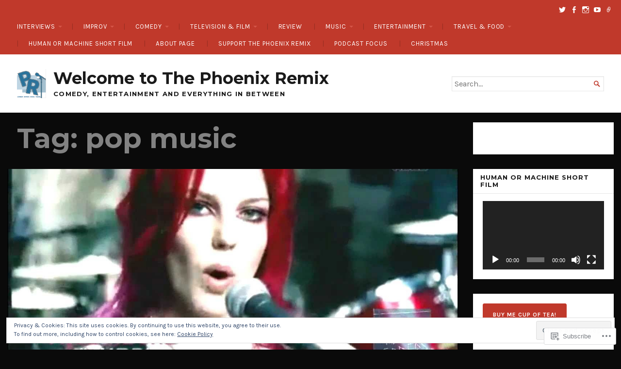

--- FILE ---
content_type: text/html; charset=UTF-8
request_url: https://thephoenixremix.com/tag/pop-music/page/7/
body_size: 31390
content:
<!DOCTYPE html>
<html lang="en">
<head>
	<meta charset="UTF-8" />
	<meta http-equiv="Content-Type" content="text/html; charset=UTF-8" />
	<meta name="viewport" content="width=device-width, initial-scale=1.0">

	<title>pop music &#8211; Page 7 &#8211; Welcome to The Phoenix Remix</title>
<script type="text/javascript">
  WebFontConfig = {"google":{"families":["Karla:r,i,b,bi:latin,latin-ext","Montserrat:b:latin,latin-ext"]},"api_url":"https:\/\/fonts-api.wp.com\/css"};
  (function() {
    var wf = document.createElement('script');
    wf.src = '/wp-content/plugins/custom-fonts/js/webfont.js';
    wf.type = 'text/javascript';
    wf.async = 'true';
    var s = document.getElementsByTagName('script')[0];
    s.parentNode.insertBefore(wf, s);
	})();
</script><style id="jetpack-custom-fonts-css">.wf-active body, .wf-active button, .wf-active input, .wf-active select, .wf-active textarea{font-family:"Karla",sans-serif}.wf-active h1, .wf-active h2, .wf-active h3, .wf-active h4, .wf-active h5, .wf-active h6{font-family:"Montserrat",sans-serif;font-weight:700;font-style:normal}.wf-active h1{font-style:normal;font-weight:700}.wf-active .masthead h1.logo{font-style:normal;font-weight:700}.wf-active .masthead h2.description{font-style:normal;font-weight:700}.wf-active .primary-content .primary-wrapper .item .image-meta h2{font-style:normal;font-weight:700}.wf-active .showcase .item h2{font-style:normal;font-weight:700}.wf-active .main .main-post-list article h2{font-style:normal;font-weight:700}.wf-active .sidebar-category-summaries .item h3{font-style:normal;font-weight:700}.wf-active h2{font-style:normal;font-weight:700}.wf-active h3{font-style:normal;font-weight:700}.wf-active h4{font-style:normal;font-weight:700}.wf-active h5{font-style:normal;font-weight:700}.wf-active h6{font-style:normal;font-weight:700}</style>
<meta name='robots' content='max-image-preview:large' />

<!-- Async WordPress.com Remote Login -->
<script id="wpcom_remote_login_js">
var wpcom_remote_login_extra_auth = '';
function wpcom_remote_login_remove_dom_node_id( element_id ) {
	var dom_node = document.getElementById( element_id );
	if ( dom_node ) { dom_node.parentNode.removeChild( dom_node ); }
}
function wpcom_remote_login_remove_dom_node_classes( class_name ) {
	var dom_nodes = document.querySelectorAll( '.' + class_name );
	for ( var i = 0; i < dom_nodes.length; i++ ) {
		dom_nodes[ i ].parentNode.removeChild( dom_nodes[ i ] );
	}
}
function wpcom_remote_login_final_cleanup() {
	wpcom_remote_login_remove_dom_node_classes( "wpcom_remote_login_msg" );
	wpcom_remote_login_remove_dom_node_id( "wpcom_remote_login_key" );
	wpcom_remote_login_remove_dom_node_id( "wpcom_remote_login_validate" );
	wpcom_remote_login_remove_dom_node_id( "wpcom_remote_login_js" );
	wpcom_remote_login_remove_dom_node_id( "wpcom_request_access_iframe" );
	wpcom_remote_login_remove_dom_node_id( "wpcom_request_access_styles" );
}

// Watch for messages back from the remote login
window.addEventListener( "message", function( e ) {
	if ( e.origin === "https://r-login.wordpress.com" ) {
		var data = {};
		try {
			data = JSON.parse( e.data );
		} catch( e ) {
			wpcom_remote_login_final_cleanup();
			return;
		}

		if ( data.msg === 'LOGIN' ) {
			// Clean up the login check iframe
			wpcom_remote_login_remove_dom_node_id( "wpcom_remote_login_key" );

			var id_regex = new RegExp( /^[0-9]+$/ );
			var token_regex = new RegExp( /^.*|.*|.*$/ );
			if (
				token_regex.test( data.token )
				&& id_regex.test( data.wpcomid )
			) {
				// We have everything we need to ask for a login
				var script = document.createElement( "script" );
				script.setAttribute( "id", "wpcom_remote_login_validate" );
				script.src = '/remote-login.php?wpcom_remote_login=validate'
					+ '&wpcomid=' + data.wpcomid
					+ '&token=' + encodeURIComponent( data.token )
					+ '&host=' + window.location.protocol
					+ '//' + window.location.hostname
					+ '&postid=34510'
					+ '&is_singular=';
				document.body.appendChild( script );
			}

			return;
		}

		// Safari ITP, not logged in, so redirect
		if ( data.msg === 'LOGIN-REDIRECT' ) {
			window.location = 'https://wordpress.com/log-in?redirect_to=' + window.location.href;
			return;
		}

		// Safari ITP, storage access failed, remove the request
		if ( data.msg === 'LOGIN-REMOVE' ) {
			var css_zap = 'html { -webkit-transition: margin-top 1s; transition: margin-top 1s; } /* 9001 */ html { margin-top: 0 !important; } * html body { margin-top: 0 !important; } @media screen and ( max-width: 782px ) { html { margin-top: 0 !important; } * html body { margin-top: 0 !important; } }';
			var style_zap = document.createElement( 'style' );
			style_zap.type = 'text/css';
			style_zap.appendChild( document.createTextNode( css_zap ) );
			document.body.appendChild( style_zap );

			var e = document.getElementById( 'wpcom_request_access_iframe' );
			e.parentNode.removeChild( e );

			document.cookie = 'wordpress_com_login_access=denied; path=/; max-age=31536000';

			return;
		}

		// Safari ITP
		if ( data.msg === 'REQUEST_ACCESS' ) {
			console.log( 'request access: safari' );

			// Check ITP iframe enable/disable knob
			if ( wpcom_remote_login_extra_auth !== 'safari_itp_iframe' ) {
				return;
			}

			// If we are in a "private window" there is no ITP.
			var private_window = false;
			try {
				var opendb = window.openDatabase( null, null, null, null );
			} catch( e ) {
				private_window = true;
			}

			if ( private_window ) {
				console.log( 'private window' );
				return;
			}

			var iframe = document.createElement( 'iframe' );
			iframe.id = 'wpcom_request_access_iframe';
			iframe.setAttribute( 'scrolling', 'no' );
			iframe.setAttribute( 'sandbox', 'allow-storage-access-by-user-activation allow-scripts allow-same-origin allow-top-navigation-by-user-activation' );
			iframe.src = 'https://r-login.wordpress.com/remote-login.php?wpcom_remote_login=request_access&origin=' + encodeURIComponent( data.origin ) + '&wpcomid=' + encodeURIComponent( data.wpcomid );

			var css = 'html { -webkit-transition: margin-top 1s; transition: margin-top 1s; } /* 9001 */ html { margin-top: 46px !important; } * html body { margin-top: 46px !important; } @media screen and ( max-width: 660px ) { html { margin-top: 71px !important; } * html body { margin-top: 71px !important; } #wpcom_request_access_iframe { display: block; height: 71px !important; } } #wpcom_request_access_iframe { border: 0px; height: 46px; position: fixed; top: 0; left: 0; width: 100%; min-width: 100%; z-index: 99999; background: #23282d; } ';

			var style = document.createElement( 'style' );
			style.type = 'text/css';
			style.id = 'wpcom_request_access_styles';
			style.appendChild( document.createTextNode( css ) );
			document.body.appendChild( style );

			document.body.appendChild( iframe );
		}

		if ( data.msg === 'DONE' ) {
			wpcom_remote_login_final_cleanup();
		}
	}
}, false );

// Inject the remote login iframe after the page has had a chance to load
// more critical resources
window.addEventListener( "DOMContentLoaded", function( e ) {
	var iframe = document.createElement( "iframe" );
	iframe.style.display = "none";
	iframe.setAttribute( "scrolling", "no" );
	iframe.setAttribute( "id", "wpcom_remote_login_key" );
	iframe.src = "https://r-login.wordpress.com/remote-login.php"
		+ "?wpcom_remote_login=key"
		+ "&origin=aHR0cHM6Ly90aGVwaG9lbml4cmVtaXguY29t"
		+ "&wpcomid=94236250"
		+ "&time=" + Math.floor( Date.now() / 1000 );
	document.body.appendChild( iframe );
}, false );
</script>
<link rel='dns-prefetch' href='//s0.wp.com' />
<link rel='dns-prefetch' href='//fonts-api.wp.com' />
<link rel="alternate" type="application/rss+xml" title="Welcome to The Phoenix Remix &raquo; Feed" href="https://thephoenixremix.com/feed/" />
<link rel="alternate" type="application/rss+xml" title="Welcome to The Phoenix Remix &raquo; Comments Feed" href="https://thephoenixremix.com/comments/feed/" />
<link rel="alternate" type="application/rss+xml" title="Welcome to The Phoenix Remix &raquo; pop music Tag Feed" href="https://thephoenixremix.com/tag/pop-music/feed/" />
	<script type="text/javascript">
		/* <![CDATA[ */
		function addLoadEvent(func) {
			var oldonload = window.onload;
			if (typeof window.onload != 'function') {
				window.onload = func;
			} else {
				window.onload = function () {
					oldonload();
					func();
				}
			}
		}
		/* ]]> */
	</script>
	<link crossorigin='anonymous' rel='stylesheet' id='all-css-0-1' href='/wp-content/mu-plugins/widgets/eu-cookie-law/templates/style.css?m=1642463000i&cssminify=yes' type='text/css' media='all' />
<style id='wp-emoji-styles-inline-css'>

	img.wp-smiley, img.emoji {
		display: inline !important;
		border: none !important;
		box-shadow: none !important;
		height: 1em !important;
		width: 1em !important;
		margin: 0 0.07em !important;
		vertical-align: -0.1em !important;
		background: none !important;
		padding: 0 !important;
	}
/*# sourceURL=wp-emoji-styles-inline-css */
</style>
<link crossorigin='anonymous' rel='stylesheet' id='all-css-2-1' href='/wp-content/plugins/gutenberg-core/v22.2.0/build/styles/block-library/style.css?m=1764855221i&cssminify=yes' type='text/css' media='all' />
<style id='wp-block-library-inline-css'>
.has-text-align-justify {
	text-align:justify;
}
.has-text-align-justify{text-align:justify;}

/*# sourceURL=wp-block-library-inline-css */
</style><style id='wp-block-buttons-inline-css'>
.wp-block-buttons{box-sizing:border-box}.wp-block-buttons.is-vertical{flex-direction:column}.wp-block-buttons.is-vertical>.wp-block-button:last-child{margin-bottom:0}.wp-block-buttons>.wp-block-button{display:inline-block;margin:0}.wp-block-buttons.is-content-justification-left{justify-content:flex-start}.wp-block-buttons.is-content-justification-left.is-vertical{align-items:flex-start}.wp-block-buttons.is-content-justification-center{justify-content:center}.wp-block-buttons.is-content-justification-center.is-vertical{align-items:center}.wp-block-buttons.is-content-justification-right{justify-content:flex-end}.wp-block-buttons.is-content-justification-right.is-vertical{align-items:flex-end}.wp-block-buttons.is-content-justification-space-between{justify-content:space-between}.wp-block-buttons.aligncenter{text-align:center}.wp-block-buttons:not(.is-content-justification-space-between,.is-content-justification-right,.is-content-justification-left,.is-content-justification-center) .wp-block-button.aligncenter{margin-left:auto;margin-right:auto;width:100%}.wp-block-buttons[style*=text-decoration] .wp-block-button,.wp-block-buttons[style*=text-decoration] .wp-block-button__link{text-decoration:inherit}.wp-block-buttons.has-custom-font-size .wp-block-button__link{font-size:inherit}.wp-block-buttons .wp-block-button__link{width:100%}.wp-block-button.aligncenter{text-align:center}
/*# sourceURL=/wp-content/plugins/gutenberg-core/v22.2.0/build/styles/block-library/buttons/style.css */
</style>
<link crossorigin='anonymous' rel='stylesheet' id='all-css-2-2' href='/_static/??-eJzTLy/QzcxLzilNSS3WzyrWz01NyUxMzUnNTc0rQeEU5CRWphbp5qSmJyZX6uVm5uklFxfr6OPTDpRD5sM02efaGpoZmFkYGRuZGmQBAHPvL0Y=&cssminify=yes' type='text/css' media='all' />
<style id='wp-block-button-inline-css'>
.wp-block-button__link{align-content:center;box-sizing:border-box;cursor:pointer;display:inline-block;height:100%;text-align:center;word-break:break-word}.wp-block-button__link.aligncenter{text-align:center}.wp-block-button__link.alignright{text-align:right}:where(.wp-block-button__link){border-radius:9999px;box-shadow:none;padding:calc(.667em + 2px) calc(1.333em + 2px);text-decoration:none}.wp-block-button[style*=text-decoration] .wp-block-button__link{text-decoration:inherit}.wp-block-buttons>.wp-block-button.has-custom-width{max-width:none}.wp-block-buttons>.wp-block-button.has-custom-width .wp-block-button__link{width:100%}.wp-block-buttons>.wp-block-button.has-custom-font-size .wp-block-button__link{font-size:inherit}.wp-block-buttons>.wp-block-button.wp-block-button__width-25{width:calc(25% - var(--wp--style--block-gap, .5em)*.75)}.wp-block-buttons>.wp-block-button.wp-block-button__width-50{width:calc(50% - var(--wp--style--block-gap, .5em)*.5)}.wp-block-buttons>.wp-block-button.wp-block-button__width-75{width:calc(75% - var(--wp--style--block-gap, .5em)*.25)}.wp-block-buttons>.wp-block-button.wp-block-button__width-100{flex-basis:100%;width:100%}.wp-block-buttons.is-vertical>.wp-block-button.wp-block-button__width-25{width:25%}.wp-block-buttons.is-vertical>.wp-block-button.wp-block-button__width-50{width:50%}.wp-block-buttons.is-vertical>.wp-block-button.wp-block-button__width-75{width:75%}.wp-block-button.is-style-squared,.wp-block-button__link.wp-block-button.is-style-squared{border-radius:0}.wp-block-button.no-border-radius,.wp-block-button__link.no-border-radius{border-radius:0!important}:root :where(.wp-block-button .wp-block-button__link.is-style-outline),:root :where(.wp-block-button.is-style-outline>.wp-block-button__link){border:2px solid;padding:.667em 1.333em}:root :where(.wp-block-button .wp-block-button__link.is-style-outline:not(.has-text-color)),:root :where(.wp-block-button.is-style-outline>.wp-block-button__link:not(.has-text-color)){color:currentColor}:root :where(.wp-block-button .wp-block-button__link.is-style-outline:not(.has-background)),:root :where(.wp-block-button.is-style-outline>.wp-block-button__link:not(.has-background)){background-color:initial;background-image:none}
/*# sourceURL=/wp-content/plugins/gutenberg-core/v22.2.0/build/styles/block-library/button/style.css */
</style>
<style id='global-styles-inline-css'>
:root{--wp--preset--aspect-ratio--square: 1;--wp--preset--aspect-ratio--4-3: 4/3;--wp--preset--aspect-ratio--3-4: 3/4;--wp--preset--aspect-ratio--3-2: 3/2;--wp--preset--aspect-ratio--2-3: 2/3;--wp--preset--aspect-ratio--16-9: 16/9;--wp--preset--aspect-ratio--9-16: 9/16;--wp--preset--color--black: #000000;--wp--preset--color--cyan-bluish-gray: #abb8c3;--wp--preset--color--white: #ffffff;--wp--preset--color--pale-pink: #f78da7;--wp--preset--color--vivid-red: #cf2e2e;--wp--preset--color--luminous-vivid-orange: #ff6900;--wp--preset--color--luminous-vivid-amber: #fcb900;--wp--preset--color--light-green-cyan: #7bdcb5;--wp--preset--color--vivid-green-cyan: #00d084;--wp--preset--color--pale-cyan-blue: #8ed1fc;--wp--preset--color--vivid-cyan-blue: #0693e3;--wp--preset--color--vivid-purple: #9b51e0;--wp--preset--gradient--vivid-cyan-blue-to-vivid-purple: linear-gradient(135deg,rgb(6,147,227) 0%,rgb(155,81,224) 100%);--wp--preset--gradient--light-green-cyan-to-vivid-green-cyan: linear-gradient(135deg,rgb(122,220,180) 0%,rgb(0,208,130) 100%);--wp--preset--gradient--luminous-vivid-amber-to-luminous-vivid-orange: linear-gradient(135deg,rgb(252,185,0) 0%,rgb(255,105,0) 100%);--wp--preset--gradient--luminous-vivid-orange-to-vivid-red: linear-gradient(135deg,rgb(255,105,0) 0%,rgb(207,46,46) 100%);--wp--preset--gradient--very-light-gray-to-cyan-bluish-gray: linear-gradient(135deg,rgb(238,238,238) 0%,rgb(169,184,195) 100%);--wp--preset--gradient--cool-to-warm-spectrum: linear-gradient(135deg,rgb(74,234,220) 0%,rgb(151,120,209) 20%,rgb(207,42,186) 40%,rgb(238,44,130) 60%,rgb(251,105,98) 80%,rgb(254,248,76) 100%);--wp--preset--gradient--blush-light-purple: linear-gradient(135deg,rgb(255,206,236) 0%,rgb(152,150,240) 100%);--wp--preset--gradient--blush-bordeaux: linear-gradient(135deg,rgb(254,205,165) 0%,rgb(254,45,45) 50%,rgb(107,0,62) 100%);--wp--preset--gradient--luminous-dusk: linear-gradient(135deg,rgb(255,203,112) 0%,rgb(199,81,192) 50%,rgb(65,88,208) 100%);--wp--preset--gradient--pale-ocean: linear-gradient(135deg,rgb(255,245,203) 0%,rgb(182,227,212) 50%,rgb(51,167,181) 100%);--wp--preset--gradient--electric-grass: linear-gradient(135deg,rgb(202,248,128) 0%,rgb(113,206,126) 100%);--wp--preset--gradient--midnight: linear-gradient(135deg,rgb(2,3,129) 0%,rgb(40,116,252) 100%);--wp--preset--font-size--small: 12.25px;--wp--preset--font-size--medium: 16.33px;--wp--preset--font-size--large: 24.5px;--wp--preset--font-size--x-large: 42px;--wp--preset--font-size--normal: 14.29px;--wp--preset--font-size--huge: 32.66px;--wp--preset--font-family--albert-sans: 'Albert Sans', sans-serif;--wp--preset--font-family--alegreya: Alegreya, serif;--wp--preset--font-family--arvo: Arvo, serif;--wp--preset--font-family--bodoni-moda: 'Bodoni Moda', serif;--wp--preset--font-family--bricolage-grotesque: 'Bricolage Grotesque', sans-serif;--wp--preset--font-family--cabin: Cabin, sans-serif;--wp--preset--font-family--chivo: Chivo, sans-serif;--wp--preset--font-family--commissioner: Commissioner, sans-serif;--wp--preset--font-family--cormorant: Cormorant, serif;--wp--preset--font-family--courier-prime: 'Courier Prime', monospace;--wp--preset--font-family--crimson-pro: 'Crimson Pro', serif;--wp--preset--font-family--dm-mono: 'DM Mono', monospace;--wp--preset--font-family--dm-sans: 'DM Sans', sans-serif;--wp--preset--font-family--dm-serif-display: 'DM Serif Display', serif;--wp--preset--font-family--domine: Domine, serif;--wp--preset--font-family--eb-garamond: 'EB Garamond', serif;--wp--preset--font-family--epilogue: Epilogue, sans-serif;--wp--preset--font-family--fahkwang: Fahkwang, sans-serif;--wp--preset--font-family--figtree: Figtree, sans-serif;--wp--preset--font-family--fira-sans: 'Fira Sans', sans-serif;--wp--preset--font-family--fjalla-one: 'Fjalla One', sans-serif;--wp--preset--font-family--fraunces: Fraunces, serif;--wp--preset--font-family--gabarito: Gabarito, system-ui;--wp--preset--font-family--ibm-plex-mono: 'IBM Plex Mono', monospace;--wp--preset--font-family--ibm-plex-sans: 'IBM Plex Sans', sans-serif;--wp--preset--font-family--ibarra-real-nova: 'Ibarra Real Nova', serif;--wp--preset--font-family--instrument-serif: 'Instrument Serif', serif;--wp--preset--font-family--inter: Inter, sans-serif;--wp--preset--font-family--josefin-sans: 'Josefin Sans', sans-serif;--wp--preset--font-family--jost: Jost, sans-serif;--wp--preset--font-family--libre-baskerville: 'Libre Baskerville', serif;--wp--preset--font-family--libre-franklin: 'Libre Franklin', sans-serif;--wp--preset--font-family--literata: Literata, serif;--wp--preset--font-family--lora: Lora, serif;--wp--preset--font-family--merriweather: Merriweather, serif;--wp--preset--font-family--montserrat: Montserrat, sans-serif;--wp--preset--font-family--newsreader: Newsreader, serif;--wp--preset--font-family--noto-sans-mono: 'Noto Sans Mono', sans-serif;--wp--preset--font-family--nunito: Nunito, sans-serif;--wp--preset--font-family--open-sans: 'Open Sans', sans-serif;--wp--preset--font-family--overpass: Overpass, sans-serif;--wp--preset--font-family--pt-serif: 'PT Serif', serif;--wp--preset--font-family--petrona: Petrona, serif;--wp--preset--font-family--piazzolla: Piazzolla, serif;--wp--preset--font-family--playfair-display: 'Playfair Display', serif;--wp--preset--font-family--plus-jakarta-sans: 'Plus Jakarta Sans', sans-serif;--wp--preset--font-family--poppins: Poppins, sans-serif;--wp--preset--font-family--raleway: Raleway, sans-serif;--wp--preset--font-family--roboto: Roboto, sans-serif;--wp--preset--font-family--roboto-slab: 'Roboto Slab', serif;--wp--preset--font-family--rubik: Rubik, sans-serif;--wp--preset--font-family--rufina: Rufina, serif;--wp--preset--font-family--sora: Sora, sans-serif;--wp--preset--font-family--source-sans-3: 'Source Sans 3', sans-serif;--wp--preset--font-family--source-serif-4: 'Source Serif 4', serif;--wp--preset--font-family--space-mono: 'Space Mono', monospace;--wp--preset--font-family--syne: Syne, sans-serif;--wp--preset--font-family--texturina: Texturina, serif;--wp--preset--font-family--urbanist: Urbanist, sans-serif;--wp--preset--font-family--work-sans: 'Work Sans', sans-serif;--wp--preset--spacing--20: 0.44rem;--wp--preset--spacing--30: 0.67rem;--wp--preset--spacing--40: 1rem;--wp--preset--spacing--50: 1.5rem;--wp--preset--spacing--60: 2.25rem;--wp--preset--spacing--70: 3.38rem;--wp--preset--spacing--80: 5.06rem;--wp--preset--shadow--natural: 6px 6px 9px rgba(0, 0, 0, 0.2);--wp--preset--shadow--deep: 12px 12px 50px rgba(0, 0, 0, 0.4);--wp--preset--shadow--sharp: 6px 6px 0px rgba(0, 0, 0, 0.2);--wp--preset--shadow--outlined: 6px 6px 0px -3px rgb(255, 255, 255), 6px 6px rgb(0, 0, 0);--wp--preset--shadow--crisp: 6px 6px 0px rgb(0, 0, 0);}:where(.is-layout-flex){gap: 0.5em;}:where(.is-layout-grid){gap: 0.5em;}body .is-layout-flex{display: flex;}.is-layout-flex{flex-wrap: wrap;align-items: center;}.is-layout-flex > :is(*, div){margin: 0;}body .is-layout-grid{display: grid;}.is-layout-grid > :is(*, div){margin: 0;}:where(.wp-block-columns.is-layout-flex){gap: 2em;}:where(.wp-block-columns.is-layout-grid){gap: 2em;}:where(.wp-block-post-template.is-layout-flex){gap: 1.25em;}:where(.wp-block-post-template.is-layout-grid){gap: 1.25em;}.has-black-color{color: var(--wp--preset--color--black) !important;}.has-cyan-bluish-gray-color{color: var(--wp--preset--color--cyan-bluish-gray) !important;}.has-white-color{color: var(--wp--preset--color--white) !important;}.has-pale-pink-color{color: var(--wp--preset--color--pale-pink) !important;}.has-vivid-red-color{color: var(--wp--preset--color--vivid-red) !important;}.has-luminous-vivid-orange-color{color: var(--wp--preset--color--luminous-vivid-orange) !important;}.has-luminous-vivid-amber-color{color: var(--wp--preset--color--luminous-vivid-amber) !important;}.has-light-green-cyan-color{color: var(--wp--preset--color--light-green-cyan) !important;}.has-vivid-green-cyan-color{color: var(--wp--preset--color--vivid-green-cyan) !important;}.has-pale-cyan-blue-color{color: var(--wp--preset--color--pale-cyan-blue) !important;}.has-vivid-cyan-blue-color{color: var(--wp--preset--color--vivid-cyan-blue) !important;}.has-vivid-purple-color{color: var(--wp--preset--color--vivid-purple) !important;}.has-black-background-color{background-color: var(--wp--preset--color--black) !important;}.has-cyan-bluish-gray-background-color{background-color: var(--wp--preset--color--cyan-bluish-gray) !important;}.has-white-background-color{background-color: var(--wp--preset--color--white) !important;}.has-pale-pink-background-color{background-color: var(--wp--preset--color--pale-pink) !important;}.has-vivid-red-background-color{background-color: var(--wp--preset--color--vivid-red) !important;}.has-luminous-vivid-orange-background-color{background-color: var(--wp--preset--color--luminous-vivid-orange) !important;}.has-luminous-vivid-amber-background-color{background-color: var(--wp--preset--color--luminous-vivid-amber) !important;}.has-light-green-cyan-background-color{background-color: var(--wp--preset--color--light-green-cyan) !important;}.has-vivid-green-cyan-background-color{background-color: var(--wp--preset--color--vivid-green-cyan) !important;}.has-pale-cyan-blue-background-color{background-color: var(--wp--preset--color--pale-cyan-blue) !important;}.has-vivid-cyan-blue-background-color{background-color: var(--wp--preset--color--vivid-cyan-blue) !important;}.has-vivid-purple-background-color{background-color: var(--wp--preset--color--vivid-purple) !important;}.has-black-border-color{border-color: var(--wp--preset--color--black) !important;}.has-cyan-bluish-gray-border-color{border-color: var(--wp--preset--color--cyan-bluish-gray) !important;}.has-white-border-color{border-color: var(--wp--preset--color--white) !important;}.has-pale-pink-border-color{border-color: var(--wp--preset--color--pale-pink) !important;}.has-vivid-red-border-color{border-color: var(--wp--preset--color--vivid-red) !important;}.has-luminous-vivid-orange-border-color{border-color: var(--wp--preset--color--luminous-vivid-orange) !important;}.has-luminous-vivid-amber-border-color{border-color: var(--wp--preset--color--luminous-vivid-amber) !important;}.has-light-green-cyan-border-color{border-color: var(--wp--preset--color--light-green-cyan) !important;}.has-vivid-green-cyan-border-color{border-color: var(--wp--preset--color--vivid-green-cyan) !important;}.has-pale-cyan-blue-border-color{border-color: var(--wp--preset--color--pale-cyan-blue) !important;}.has-vivid-cyan-blue-border-color{border-color: var(--wp--preset--color--vivid-cyan-blue) !important;}.has-vivid-purple-border-color{border-color: var(--wp--preset--color--vivid-purple) !important;}.has-vivid-cyan-blue-to-vivid-purple-gradient-background{background: var(--wp--preset--gradient--vivid-cyan-blue-to-vivid-purple) !important;}.has-light-green-cyan-to-vivid-green-cyan-gradient-background{background: var(--wp--preset--gradient--light-green-cyan-to-vivid-green-cyan) !important;}.has-luminous-vivid-amber-to-luminous-vivid-orange-gradient-background{background: var(--wp--preset--gradient--luminous-vivid-amber-to-luminous-vivid-orange) !important;}.has-luminous-vivid-orange-to-vivid-red-gradient-background{background: var(--wp--preset--gradient--luminous-vivid-orange-to-vivid-red) !important;}.has-very-light-gray-to-cyan-bluish-gray-gradient-background{background: var(--wp--preset--gradient--very-light-gray-to-cyan-bluish-gray) !important;}.has-cool-to-warm-spectrum-gradient-background{background: var(--wp--preset--gradient--cool-to-warm-spectrum) !important;}.has-blush-light-purple-gradient-background{background: var(--wp--preset--gradient--blush-light-purple) !important;}.has-blush-bordeaux-gradient-background{background: var(--wp--preset--gradient--blush-bordeaux) !important;}.has-luminous-dusk-gradient-background{background: var(--wp--preset--gradient--luminous-dusk) !important;}.has-pale-ocean-gradient-background{background: var(--wp--preset--gradient--pale-ocean) !important;}.has-electric-grass-gradient-background{background: var(--wp--preset--gradient--electric-grass) !important;}.has-midnight-gradient-background{background: var(--wp--preset--gradient--midnight) !important;}.has-small-font-size{font-size: var(--wp--preset--font-size--small) !important;}.has-medium-font-size{font-size: var(--wp--preset--font-size--medium) !important;}.has-large-font-size{font-size: var(--wp--preset--font-size--large) !important;}.has-x-large-font-size{font-size: var(--wp--preset--font-size--x-large) !important;}.has-albert-sans-font-family{font-family: var(--wp--preset--font-family--albert-sans) !important;}.has-alegreya-font-family{font-family: var(--wp--preset--font-family--alegreya) !important;}.has-arvo-font-family{font-family: var(--wp--preset--font-family--arvo) !important;}.has-bodoni-moda-font-family{font-family: var(--wp--preset--font-family--bodoni-moda) !important;}.has-bricolage-grotesque-font-family{font-family: var(--wp--preset--font-family--bricolage-grotesque) !important;}.has-cabin-font-family{font-family: var(--wp--preset--font-family--cabin) !important;}.has-chivo-font-family{font-family: var(--wp--preset--font-family--chivo) !important;}.has-commissioner-font-family{font-family: var(--wp--preset--font-family--commissioner) !important;}.has-cormorant-font-family{font-family: var(--wp--preset--font-family--cormorant) !important;}.has-courier-prime-font-family{font-family: var(--wp--preset--font-family--courier-prime) !important;}.has-crimson-pro-font-family{font-family: var(--wp--preset--font-family--crimson-pro) !important;}.has-dm-mono-font-family{font-family: var(--wp--preset--font-family--dm-mono) !important;}.has-dm-sans-font-family{font-family: var(--wp--preset--font-family--dm-sans) !important;}.has-dm-serif-display-font-family{font-family: var(--wp--preset--font-family--dm-serif-display) !important;}.has-domine-font-family{font-family: var(--wp--preset--font-family--domine) !important;}.has-eb-garamond-font-family{font-family: var(--wp--preset--font-family--eb-garamond) !important;}.has-epilogue-font-family{font-family: var(--wp--preset--font-family--epilogue) !important;}.has-fahkwang-font-family{font-family: var(--wp--preset--font-family--fahkwang) !important;}.has-figtree-font-family{font-family: var(--wp--preset--font-family--figtree) !important;}.has-fira-sans-font-family{font-family: var(--wp--preset--font-family--fira-sans) !important;}.has-fjalla-one-font-family{font-family: var(--wp--preset--font-family--fjalla-one) !important;}.has-fraunces-font-family{font-family: var(--wp--preset--font-family--fraunces) !important;}.has-gabarito-font-family{font-family: var(--wp--preset--font-family--gabarito) !important;}.has-ibm-plex-mono-font-family{font-family: var(--wp--preset--font-family--ibm-plex-mono) !important;}.has-ibm-plex-sans-font-family{font-family: var(--wp--preset--font-family--ibm-plex-sans) !important;}.has-ibarra-real-nova-font-family{font-family: var(--wp--preset--font-family--ibarra-real-nova) !important;}.has-instrument-serif-font-family{font-family: var(--wp--preset--font-family--instrument-serif) !important;}.has-inter-font-family{font-family: var(--wp--preset--font-family--inter) !important;}.has-josefin-sans-font-family{font-family: var(--wp--preset--font-family--josefin-sans) !important;}.has-jost-font-family{font-family: var(--wp--preset--font-family--jost) !important;}.has-libre-baskerville-font-family{font-family: var(--wp--preset--font-family--libre-baskerville) !important;}.has-libre-franklin-font-family{font-family: var(--wp--preset--font-family--libre-franklin) !important;}.has-literata-font-family{font-family: var(--wp--preset--font-family--literata) !important;}.has-lora-font-family{font-family: var(--wp--preset--font-family--lora) !important;}.has-merriweather-font-family{font-family: var(--wp--preset--font-family--merriweather) !important;}.has-montserrat-font-family{font-family: var(--wp--preset--font-family--montserrat) !important;}.has-newsreader-font-family{font-family: var(--wp--preset--font-family--newsreader) !important;}.has-noto-sans-mono-font-family{font-family: var(--wp--preset--font-family--noto-sans-mono) !important;}.has-nunito-font-family{font-family: var(--wp--preset--font-family--nunito) !important;}.has-open-sans-font-family{font-family: var(--wp--preset--font-family--open-sans) !important;}.has-overpass-font-family{font-family: var(--wp--preset--font-family--overpass) !important;}.has-pt-serif-font-family{font-family: var(--wp--preset--font-family--pt-serif) !important;}.has-petrona-font-family{font-family: var(--wp--preset--font-family--petrona) !important;}.has-piazzolla-font-family{font-family: var(--wp--preset--font-family--piazzolla) !important;}.has-playfair-display-font-family{font-family: var(--wp--preset--font-family--playfair-display) !important;}.has-plus-jakarta-sans-font-family{font-family: var(--wp--preset--font-family--plus-jakarta-sans) !important;}.has-poppins-font-family{font-family: var(--wp--preset--font-family--poppins) !important;}.has-raleway-font-family{font-family: var(--wp--preset--font-family--raleway) !important;}.has-roboto-font-family{font-family: var(--wp--preset--font-family--roboto) !important;}.has-roboto-slab-font-family{font-family: var(--wp--preset--font-family--roboto-slab) !important;}.has-rubik-font-family{font-family: var(--wp--preset--font-family--rubik) !important;}.has-rufina-font-family{font-family: var(--wp--preset--font-family--rufina) !important;}.has-sora-font-family{font-family: var(--wp--preset--font-family--sora) !important;}.has-source-sans-3-font-family{font-family: var(--wp--preset--font-family--source-sans-3) !important;}.has-source-serif-4-font-family{font-family: var(--wp--preset--font-family--source-serif-4) !important;}.has-space-mono-font-family{font-family: var(--wp--preset--font-family--space-mono) !important;}.has-syne-font-family{font-family: var(--wp--preset--font-family--syne) !important;}.has-texturina-font-family{font-family: var(--wp--preset--font-family--texturina) !important;}.has-urbanist-font-family{font-family: var(--wp--preset--font-family--urbanist) !important;}.has-work-sans-font-family{font-family: var(--wp--preset--font-family--work-sans) !important;}
/*# sourceURL=global-styles-inline-css */
</style>

<style id='classic-theme-styles-inline-css'>
/*! This file is auto-generated */
.wp-block-button__link{color:#fff;background-color:#32373c;border-radius:9999px;box-shadow:none;text-decoration:none;padding:calc(.667em + 2px) calc(1.333em + 2px);font-size:1.125em}.wp-block-file__button{background:#32373c;color:#fff;text-decoration:none}
/*# sourceURL=/wp-includes/css/classic-themes.min.css */
</style>
<link crossorigin='anonymous' rel='stylesheet' id='all-css-4-1' href='/_static/??-eJyVjlsKwjAQRTfkZKjW14e4FGnTQWPzIjNR3L2pLSoogn+ZcO+5B68RdPBCXjDafDSeUYfWBt0zzlW1URWwcdESJLqoGjvD8kwAy82S0swzfAPJiRwxxkTOZIf6lII32hI+4mWAGakzEhKMnA+Cy/CySVT+XWxkSLhSbMiWAS+/atdYOtC2RYIZJhUYzf4U/jVzJomN7qcbOXs8GK/xSJ6SKQX+/hyYe7er1svFfL1d1cvzHeZzk20=&cssminify=yes' type='text/css' media='all' />
<style id='broadsheet-style-inline-css'>
.postmetadata .text-by, .postmetadata .author { clip: rect(1px, 1px, 1px, 1px); height: 1px; position: absolute; overflow: hidden; width: 1px; }
/*# sourceURL=broadsheet-style-inline-css */
</style>
<style id='jetpack_facebook_likebox-inline-css'>
.widget_facebook_likebox {
	overflow: hidden;
}

/*# sourceURL=/wp-content/mu-plugins/jetpack-plugin/sun/modules/widgets/facebook-likebox/style.css */
</style>
<link crossorigin='anonymous' rel='stylesheet' id='all-css-6-1' href='/_static/??-eJzTLy/QTc7PK0nNK9HPLdUtyClNz8wr1i9KTcrJTwcy0/WTi5G5ekCujj52Temp+bo5+cmJJZn5eSgc3bScxMwikFb7XFtDE1NLExMLc0OTLACohS2q&cssminify=yes' type='text/css' media='all' />
<link rel='stylesheet' id='chronicle-fonts-css' href='https://fonts-api.wp.com/css?family=Lato%3A400%2C900&#038;subset=latin%2Clatin-ext&#038;display=swap&#038;ver=1.0' media='all' />
<style id='jetpack-global-styles-frontend-style-inline-css'>
:root { --font-headings: unset; --font-base: unset; --font-headings-default: -apple-system,BlinkMacSystemFont,"Segoe UI",Roboto,Oxygen-Sans,Ubuntu,Cantarell,"Helvetica Neue",sans-serif; --font-base-default: -apple-system,BlinkMacSystemFont,"Segoe UI",Roboto,Oxygen-Sans,Ubuntu,Cantarell,"Helvetica Neue",sans-serif;}
/*# sourceURL=jetpack-global-styles-frontend-style-inline-css */
</style>
<link crossorigin='anonymous' rel='stylesheet' id='all-css-10-1' href='/wp-content/themes/h4/global.css?m=1420737423i&cssminify=yes' type='text/css' media='all' />
<script type="text/javascript" id="broadsheet-script-main-js-extra">
/* <![CDATA[ */
var js_i18n = {"next":"next","prev":"previous","menu":"Menu"};
//# sourceURL=broadsheet-script-main-js-extra
/* ]]> */
</script>
<script type="text/javascript" id="wpcom-actionbar-placeholder-js-extra">
/* <![CDATA[ */
var actionbardata = {"siteID":"94236250","postID":"0","siteURL":"https://thephoenixremix.com","xhrURL":"https://thephoenixremix.com/wp-admin/admin-ajax.php","nonce":"49b2c6b157","isLoggedIn":"","statusMessage":"","subsEmailDefault":"instantly","proxyScriptUrl":"https://s0.wp.com/wp-content/js/wpcom-proxy-request.js?m=1513050504i&amp;ver=20211021","i18n":{"followedText":"New posts from this site will now appear in your \u003Ca href=\"https://wordpress.com/reader\"\u003EReader\u003C/a\u003E","foldBar":"Collapse this bar","unfoldBar":"Expand this bar","shortLinkCopied":"Shortlink copied to clipboard."}};
//# sourceURL=wpcom-actionbar-placeholder-js-extra
/* ]]> */
</script>
<script type="text/javascript" id="jetpack-mu-wpcom-settings-js-before">
/* <![CDATA[ */
var JETPACK_MU_WPCOM_SETTINGS = {"assetsUrl":"https://s0.wp.com/wp-content/mu-plugins/jetpack-mu-wpcom-plugin/sun/jetpack_vendor/automattic/jetpack-mu-wpcom/src/build/"};
//# sourceURL=jetpack-mu-wpcom-settings-js-before
/* ]]> */
</script>
<script crossorigin='anonymous' type='text/javascript'  src='/_static/??-eJyVjssOwiAQRX9ISq3xtTB+C4UJpWEAZ8Dav7f1kTRx0bi6i3tuzpVDEjqGDCHLniX5LBLFx1j1vJFT54L2xQDPZX8rQOMnKnRhFRLoLKkMS/hryx3gNEkE6ArKlqIy3AG8frB3BuivCapfR+ujFckX6wLLIZKZeKG9Yn6f1ZjkvZlDhBiENWnNqTuKwWkPC+UVL9tjU+939eF07p9ZhX1m'></script>
<script type="text/javascript" id="rlt-proxy-js-after">
/* <![CDATA[ */
	rltInitialize( {"token":null,"iframeOrigins":["https:\/\/widgets.wp.com"]} );
//# sourceURL=rlt-proxy-js-after
/* ]]> */
</script>
<link rel="EditURI" type="application/rsd+xml" title="RSD" href="https://thephoenixremix.wordpress.com/xmlrpc.php?rsd" />
<meta name="generator" content="WordPress.com" />

<!-- Jetpack Open Graph Tags -->
<meta property="og:type" content="website" />
<meta property="og:title" content="pop music &#8211; Page 7 &#8211; Welcome to The Phoenix Remix" />
<meta property="og:url" content="https://thephoenixremix.com/tag/pop-music/" />
<meta property="og:site_name" content="Welcome to The Phoenix Remix" />
<meta property="og:image" content="https://thephoenixremix.com/wp-content/uploads/2017/07/cropped-screen-shot-2017-06-23-at-17-28-00.png?w=200" />
<meta property="og:image:width" content="200" />
<meta property="og:image:height" content="200" />
<meta property="og:image:alt" content="" />
<meta property="og:locale" content="en_US" />
<meta name="twitter:creator" content="@ThePhoenixRemix" />

<!-- End Jetpack Open Graph Tags -->
<link rel='openid.server' href='https://thephoenixremix.com/?openidserver=1' />
<link rel='openid.delegate' href='https://thephoenixremix.com/' />
<link rel="search" type="application/opensearchdescription+xml" href="https://thephoenixremix.com/osd.xml" title="Welcome to The Phoenix Remix" />
<link rel="search" type="application/opensearchdescription+xml" href="https://s1.wp.com/opensearch.xml" title="WordPress.com" />
<meta name="theme-color" content="#0a0a0a" />
		<style type="text/css">
			.recentcomments a {
				display: inline !important;
				padding: 0 !important;
				margin: 0 !important;
			}

			table.recentcommentsavatartop img.avatar, table.recentcommentsavatarend img.avatar {
				border: 0px;
				margin: 0;
			}

			table.recentcommentsavatartop a, table.recentcommentsavatarend a {
				border: 0px !important;
				background-color: transparent !important;
			}

			td.recentcommentsavatarend, td.recentcommentsavatartop {
				padding: 0px 0px 1px 0px;
				margin: 0px;
			}

			td.recentcommentstextend {
				border: none !important;
				padding: 0px 0px 2px 10px;
			}

			.rtl td.recentcommentstextend {
				padding: 0px 10px 2px 0px;
			}

			td.recentcommentstexttop {
				border: none;
				padding: 0px 0px 0px 10px;
			}

			.rtl td.recentcommentstexttop {
				padding: 0px 10px 0px 0px;
			}
		</style>
		<meta name="description" content="Posts about pop music written by Holly" />
<style>
	.masthead .branding h1.logo a,
	.masthead .branding h1.logo a:hover,
	.masthead .branding h2.description {
		color:#000;
	}
</style>
<style type="text/css" id="custom-background-css">
body.custom-background { background-color: #0a0a0a; }
</style>
			<script type="text/javascript">

			window.doNotSellCallback = function() {

				var linkElements = [
					'a[href="https://wordpress.com/?ref=footer_blog"]',
					'a[href="https://wordpress.com/?ref=footer_website"]',
					'a[href="https://wordpress.com/?ref=vertical_footer"]',
					'a[href^="https://wordpress.com/?ref=footer_segment_"]',
				].join(',');

				var dnsLink = document.createElement( 'a' );
				dnsLink.href = 'https://wordpress.com/advertising-program-optout/';
				dnsLink.classList.add( 'do-not-sell-link' );
				dnsLink.rel = 'nofollow';
				dnsLink.style.marginLeft = '0.5em';
				dnsLink.textContent = 'Do Not Sell or Share My Personal Information';

				var creditLinks = document.querySelectorAll( linkElements );

				if ( 0 === creditLinks.length ) {
					return false;
				}

				Array.prototype.forEach.call( creditLinks, function( el ) {
					el.insertAdjacentElement( 'afterend', dnsLink );
				});

				return true;
			};

		</script>
		<style type="text/css" id="custom-colors-css">input[type=submit] { color: #FFFFFF;}
nav.menu-primary .menu a { color: #FFFFFF;}
nav.menu-primary .menu a:hover { color: #FFFFFF;}
nav.menu-primary .menu .menu-toggle { color: #FFFFFF;}
nav.menu-primary .social_links a:before, nav.menu-primary .social_links a:hover:before { color: #FFFFFF;}
.main .archive-pagination span.current { color: #FFFFFF;}
.primary-content nav a.selected { background-color: #FFFFFF;}
.main article a.post-lead-category:hover { color: #FFFFFF;}
ol.commentlist li.comment .reply a, ol.commentlist li.trackback .reply a, ol.commentlist li.pingback .reply a { color: #FFFFFF;}
.infinite-scroll #infinite-handle span { color: #FFFFFF;}
.testimonials-wrapper header a.button { color: #FFFFFF;}
.menu-primary .menu-on.menu ul ul li a, .menu-primary .menu-on.menu li ul li a, .menu-primary .menu-on.menu ul li a, .menu-primary .menu-on.menu li li a, .menu-primary .menu-on.menu ul a, .menu-primary .menu-on.menu li a { color: #FFFFFF;}
ol.commentlist li.comment .reply a:hover, ol.commentlist li.trackback .reply a:hover, ol.commentlist li.pingback .reply a:hover { color: #FFFFFF;}
input[type=submit]:hover { color: #FFFFFF;}
nav.menu-primary .menu ul ul a { color: #FFFFFF;}
.main .category_description { color: #FFFFFF;}
nav.menu-primary .menu li.current-menu-item > a, nav.menu-primary .menu li li.current-menu-item > a, nav.menu-primary .menu li.current_page_item > a, nav.menu-primary .menu li li.current_page_item > a { background: #191919;}
nav.menu-primary .menu li.current-menu-item > a, nav.menu-primary .menu li li.current-menu-item > a, nav.menu-primary .menu li.current_page_item > a, nav.menu-primary .menu li li.current_page_item > a { background: rgba( 25, 25, 25, 0.2 );}
body { background-color: #0a0a0a;}
.widget h3.widgettitle:before { color: #0A0A0A;}
ol.commentlist li.comment .reply a:hover, ol.commentlist li.trackback .reply a:hover, ol.commentlist li.pingback .reply a:hover { background-color: #1a1a1a;}
input[type=submit]:hover { background-color: #1a1a1a;}
input[type=submit]:hover { border-color: #1a1a1a;}
.archive .title, .pagination a, .pagination a:hover { color: #828282;}
.main h1.title a, .main h2.title a, .main h2.posttitle a, h1, h2, h3, h4, h5, h6, .masthead h1.logo,.masthead .branding h1.logo a, .masthead .branding h1.logo a:hover, .masthead .branding h2.description { color: #1A1A1A;}
.primary-content .primary-wrapper .item .postmetadata { color: #7C7C7C;}
input[type=submit] { background-color: #c0392b;}
input[type=submit] { border-color: #c0392b;}
.infinite-scroll #infinite-handle span { background-color: #c0392b;}
.infinite-scroll #infinite-handle span:hover { background-color: #6C2018;}
.testimonials-wrapper header a.button { background-color: #c0392b;}
.testimonials-wrapper header a.button { border-color: #c0392b;}
.testimonials-wrapper header a.button:hover { background-color: #6C2018;}
nav.menu-primary { background-color: #c0392b;}
.main .archive-pagination span.current { background-color: #c0392b;}
.primary-content nav { background-color: #c0392b;}
nav.menu-primary .menu ul li a:before { color: #952D21;}
.main article a.post-lead-category:hover { background-color: #952D21;}
blockquote { border-left-color: #c0392b;}
ol.commentlist li.comment .reply a, ol.commentlist li.trackback .reply a, ol.commentlist li.pingback .reply a { background-color: #c0392b;}
.primary-content nav a { background-color: #952D21;}
nav.menu-primary .menu > li.page_item_has_children > a:after, nav.menu-primary .menu > li.menu-item-has-children > a:after { background-color: #c0392b;}
nav.menu-primary .menu li.page_item_has_children > a:after, nav.menu-primary .menu li.menu-item-has-children > a:after { border-top-color: #D55648;}
ol.commentlist li.comment.bypostauthor > article, ol.commentlist li.trackback.bypostauthor > article, ol.commentlist li.pingback.bypostauthor > article { border-color: #c0392b;}
a { color: #C0392B;}
.main article .postmetadata a { color: #C0392B;}
.social_links a:hover:before { color: #C0392B;}
a:hover { color: #C0392B;}
.main article .postmetadata a:hover { color: #C0392B;}
input[type=text]:focus, input[type=password]:focus, input[type=email]:focus, input[type=url]:focus, input.text:focus, textarea:focus, input.settings-input:focus { border-color: #C0392B;}
input[type=text]:focus, input[type=password]:focus, input[type=email]:focus, input[type=url]:focus, input.text:focus, textarea:focus, input.settings-input:focus { outline-color: #C0392B;}
.masthead .search-wrapper form.searchform button.searchsubmit { color: #C0392B;}
.sidebar-main .widget h3.widgettitle a, .sidebar-small .widget h3.widgettitle a { color: #C0392B;}
.main h1.title a:hover, .main h2.title a:hover, .main h2.posttitle a:hover { color: #C0392B;}
nav.menu-primary .menu .social_links a:before { color: #FDF7F6;}
.main .category_description a { color: #DB6D61;}
</style>
<link rel="icon" href="https://thephoenixremix.com/wp-content/uploads/2017/07/cropped-screen-shot-2017-06-23-at-17-28-00.png?w=32" sizes="32x32" />
<link rel="icon" href="https://thephoenixremix.com/wp-content/uploads/2017/07/cropped-screen-shot-2017-06-23-at-17-28-00.png?w=192" sizes="192x192" />
<link rel="apple-touch-icon" href="https://thephoenixremix.com/wp-content/uploads/2017/07/cropped-screen-shot-2017-06-23-at-17-28-00.png?w=180" />
<meta name="msapplication-TileImage" content="https://thephoenixremix.com/wp-content/uploads/2017/07/cropped-screen-shot-2017-06-23-at-17-28-00.png?w=270" />
<script type="text/javascript">
	window.google_analytics_uacct = "UA-52447-2";
</script>

<script type="text/javascript">
	var _gaq = _gaq || [];
	_gaq.push(['_setAccount', 'UA-52447-2']);
	_gaq.push(['_gat._anonymizeIp']);
	_gaq.push(['_setDomainName', 'none']);
	_gaq.push(['_setAllowLinker', true]);
	_gaq.push(['_initData']);
	_gaq.push(['_trackPageview']);

	(function() {
		var ga = document.createElement('script'); ga.type = 'text/javascript'; ga.async = true;
		ga.src = ('https:' == document.location.protocol ? 'https://ssl' : 'http://www') + '.google-analytics.com/ga.js';
		(document.getElementsByTagName('head')[0] || document.getElementsByTagName('body')[0]).appendChild(ga);
	})();
</script>

	<link rel="profile" href="http://gmpg.org/xfn/11" />
	<link rel="pingback" href="https://thephoenixremix.com/xmlrpc.php" />

	<!--[if lt IE 9]>
	<script src="https://s0.wp.com/wp-content/themes/premium/broadsheet/js/html5.js?m=1393348654i" type="text/javascript"></script>
	<![endif]-->

<style id='jetpack-block-button-inline-css'>
.amp-wp-article .wp-block-jetpack-button{color:#fff}.wp-block-jetpack-button{height:fit-content;margin:0;max-width:100%;width:fit-content}.wp-block-jetpack-button.aligncenter,.wp-block-jetpack-button.alignleft,.wp-block-jetpack-button.alignright{display:block}.wp-block-jetpack-button.aligncenter{margin-left:auto;margin-right:auto}.wp-block-jetpack-button.alignleft{margin-right:auto}.wp-block-jetpack-button.alignright{margin-left:auto}.wp-block-jetpack-button.is-style-outline>.wp-block-button__link{background-color:#0000;border:1px solid;color:currentColor}:where(.wp-block-jetpack-button:not(.is-style-outline) button){border:none}.wp-block-jetpack-button .spinner{display:none;fill:currentColor}.wp-block-jetpack-button .spinner svg{display:block}.wp-block-jetpack-button .is-submitting .spinner{display:inline}.wp-block-jetpack-button .is-visually-hidden{clip:rect(0 0 0 0);clip-path:inset(50%);height:1px;overflow:hidden;position:absolute;white-space:nowrap;width:1px}.wp-block-jetpack-button .disable-spinner .spinner{display:none}
/*# sourceURL=/wp-content/mu-plugins/jetpack-plugin/sun/_inc/blocks/button/view.css?minify=false */
</style>
<style id='jetpack-block-recurring-payments-inline-css'>
@keyframes jetpack-memberships_button__spinner-animation{to{transform:rotate(1turn)}}.jetpack-memberships-spinner{display:none;height:1em;margin:0 0 0 5px;width:1em}.jetpack-memberships-spinner svg{height:100%;margin-bottom:-2px;width:100%}.jetpack-memberships-spinner-rotating{animation:jetpack-memberships_button__spinner-animation .75s linear infinite;transform-origin:center}.is-loading .jetpack-memberships-spinner{display:inline-block}body.jetpack-memberships-modal-open{overflow:hidden}dialog.jetpack-memberships-modal{opacity:1}dialog.jetpack-memberships-modal,dialog.jetpack-memberships-modal iframe{background:#0000;border:0;bottom:0;box-shadow:none;height:100%;left:0;margin:0;padding:0;position:fixed;right:0;top:0;width:100%}dialog.jetpack-memberships-modal::backdrop{background-color:#000;opacity:.7;transition:opacity .2s ease-out}dialog.jetpack-memberships-modal.is-loading,dialog.jetpack-memberships-modal.is-loading::backdrop{opacity:0}.wp-block-jetpack-recurring-payments.aligncenter .wp-block-jetpack-button{text-align:center}.wp-block-jetpack-recurring-payments .wp-block-jetpack-button{width:100%}
/*# sourceURL=/wp-content/mu-plugins/jetpack-plugin/sun/_inc/blocks/recurring-payments/view.css?minify=false */
</style>
<style id='jetpack-block-payment-buttons-inline-css'>
.wp-block-jetpack-payment-buttons{--jetpack-payment-buttons-gap:0.5em}.wp-block-jetpack-payment-buttons.is-layout-flex{gap:var(--jetpack-payment-buttons-gap)}.wp-block-jetpack-payment-buttons .wp-block-button__link{width:100%}.wp-block-jetpack-payment-buttons.has-custom-font-size .wp-block-jetpack-button .wp-block-button__link:not(.has-custom-font-size){font-size:inherit}
/*# sourceURL=/wp-content/mu-plugins/jetpack-plugin/sun/_inc/blocks/payment-buttons/view.css?minify=false */
</style>
<link crossorigin='anonymous' rel='stylesheet' id='all-css-6-3' href='/wp-content/mu-plugins/jetpack-plugin/sun/modules/widgets/top-posts/style.css?m=1753279645i&cssminify=yes' type='text/css' media='all' />
</head>

<body class="archive paged tag tag-pop-music tag-20414 custom-background wp-custom-logo wp-embed-responsive paged-7 tag-paged-7 wp-theme-premiumbroadsheet wp-child-theme-premiumchronicle customizer-styles-applied themes-sidebar1-active themes-sidebar2-active themes-sidebar3-inactive themes-category-summaries-inactive themes-no-featured-posts themes-has-primary-content jetpack-reblog-enabled has-site-logo author-hidden custom-colors">
	
	<nav class="menu-primary" role="navigation">
		<div class="container">
			<div class="social_links menu-social-links"><ul id="menu-follow-us-on" class=""><li id="menu-item-41539" class="menu-item menu-item-type-custom menu-item-object-custom menu-item-41539"><a href="https://twitter.com/ThePhoenixRemix"><span class="screen-reader">Twitter</span></a></li>
<li id="menu-item-41540" class="menu-item menu-item-type-custom menu-item-object-custom menu-item-41540"><a href="https://www.facebook.com/ThePhoenixRemix/"><span class="screen-reader">Facebook</span></a></li>
<li id="menu-item-41542" class="menu-item menu-item-type-custom menu-item-object-custom menu-item-41542"><a href="https://www.instagram.com/thephoenixremix/"><span class="screen-reader">Instagram</span></a></li>
<li id="menu-item-41544" class="menu-item menu-item-type-custom menu-item-object-custom menu-item-41544"><a href="https://www.youtube.com/channel/UCLz-gO_YDXGgykT2GNjAlbg?view_as=subscriber"><span class="screen-reader">YOUTUBE</span></a></li>
<li id="menu-item-94091" class="menu-item menu-item-type-custom menu-item-object-custom menu-item-94091"><a href="https://bsky.app/profile/did:plc:7ocs3qb6wttowyowx537zc43"><span class="screen-reader">Bluesky</span></a></li>
</ul></div>			<div class="menu">
				<h3 class="menu-toggle">Menu</h3>
				<div class="menu-menu-1-container"><ul id="nav" class="menu-wrap clearfix"><li id="menu-item-21446" class="menu-item menu-item-type-taxonomy menu-item-object-category menu-item-has-children menu-item-21446"><a href="https://thephoenixremix.com/category/interview/">Interviews</a>
<ul class="sub-menu">
	<li id="menu-item-48041" class="menu-item menu-item-type-taxonomy menu-item-object-category menu-item-48041"><a href="https://thephoenixremix.com/category/interview/">Comedy Interviews</a></li>
	<li id="menu-item-74614" class="menu-item menu-item-type-taxonomy menu-item-object-category menu-item-74614"><a href="https://thephoenixremix.com/category/a-quick-conversation-with/">A Quick Conversation With&#8230;</a></li>
	<li id="menu-item-74613" class="menu-item menu-item-type-taxonomy menu-item-object-category menu-item-74613"><a href="https://thephoenixremix.com/category/playing-the-favourite/">Playing The Favourite</a></li>
	<li id="menu-item-48484" class="menu-item menu-item-type-taxonomy menu-item-object-category menu-item-48484"><a href="https://thephoenixremix.com/category/todays-featured-artist/">Today&#8217;s Featured Artist</a></li>
	<li id="menu-item-86384" class="menu-item menu-item-type-taxonomy menu-item-object-category menu-item-86384"><a href="https://thephoenixremix.com/category/todays-featured-comedian/">Today&#8217;s Featured Comedian</a></li>
	<li id="menu-item-48042" class="menu-item menu-item-type-taxonomy menu-item-object-category menu-item-48042"><a href="https://thephoenixremix.com/category/music-interviews/">Music Interviews</a></li>
	<li id="menu-item-86383" class="menu-item menu-item-type-taxonomy menu-item-object-category menu-item-86383"><a href="https://thephoenixremix.com/category/todays-featured-improv-act/">Today&#8217;s Featured Improv Act</a></li>
	<li id="menu-item-21426" class="menu-item menu-item-type-taxonomy menu-item-object-category menu-item-has-children menu-item-21426"><a href="https://thephoenixremix.com/category/shows/">Shows</a>
	<ul class="sub-menu">
		<li id="menu-item-21423" class="menu-item menu-item-type-taxonomy menu-item-object-category menu-item-21423"><a href="https://thephoenixremix.com/category/shows/">Shows</a></li>
		<li id="menu-item-21424" class="menu-item menu-item-type-taxonomy menu-item-object-category menu-item-21424"><a href="https://thephoenixremix.com/category/show-of-the-week/">Show of the Week</a></li>
	</ul>
</li>
</ul>
</li>
<li id="menu-item-21402" class="menu-item menu-item-type-taxonomy menu-item-object-category menu-item-has-children menu-item-21402"><a href="https://thephoenixremix.com/category/improv/">Improv</a>
<ul class="sub-menu">
	<li id="menu-item-66502" class="menu-item menu-item-type-post_type menu-item-object-page menu-item-66502"><a href="https://thephoenixremix.com/improv-show-recordings/">Improv Show Recordings</a></li>
	<li id="menu-item-80462" class="menu-item menu-item-type-taxonomy menu-item-object-category menu-item-80462"><a href="https://thephoenixremix.com/category/trailblazers/">Trailblazers</a></li>
	<li id="menu-item-24800" class="menu-item menu-item-type-taxonomy menu-item-object-category menu-item-24800"><a href="https://thephoenixremix.com/category/improv-corner/">Improv Corner</a></li>
	<li id="menu-item-21421" class="menu-item menu-item-type-taxonomy menu-item-object-category menu-item-21421"><a href="https://thephoenixremix.com/category/improv-diaries/">Improv Diaries</a></li>
	<li id="menu-item-21448" class="menu-item menu-item-type-taxonomy menu-item-object-category menu-item-21448"><a href="https://thephoenixremix.com/category/how-improv-changed-our-lives/">How Improv Changed Our Lives</a></li>
</ul>
</li>
<li id="menu-item-21403" class="menu-item menu-item-type-taxonomy menu-item-object-category menu-item-has-children menu-item-21403"><a href="https://thephoenixremix.com/category/comedy/">Comedy</a>
<ul class="sub-menu">
	<li id="menu-item-21433" class="menu-item menu-item-type-taxonomy menu-item-object-category menu-item-21433"><a href="https://thephoenixremix.com/category/comedy-news/">Comedy News</a></li>
	<li id="menu-item-21404" class="menu-item menu-item-type-taxonomy menu-item-object-category menu-item-21404"><a href="https://thephoenixremix.com/category/comedy/">Comedy</a></li>
	<li id="menu-item-21434" class="menu-item menu-item-type-taxonomy menu-item-object-category menu-item-21434"><a href="https://thephoenixremix.com/category/comedy-feature/">Comedy Feature</a></li>
	<li id="menu-item-21425" class="menu-item menu-item-type-taxonomy menu-item-object-category menu-item-21425"><a href="https://thephoenixremix.com/category/show-of-the-month/">Show of the Month</a></li>
	<li id="menu-item-21411" class="menu-item menu-item-type-taxonomy menu-item-object-category menu-item-21411"><a href="https://thephoenixremix.com/category/podcast/">Podcast</a></li>
	<li id="menu-item-21405" class="menu-item menu-item-type-taxonomy menu-item-object-category menu-item-21405"><a href="https://thephoenixremix.com/category/festival/">Festival</a></li>
</ul>
</li>
<li id="menu-item-21412" class="menu-item menu-item-type-taxonomy menu-item-object-category menu-item-has-children menu-item-21412"><a href="https://thephoenixremix.com/category/television/">TELEVISION &amp; FILM</a>
<ul class="sub-menu">
	<li id="menu-item-21408" class="menu-item menu-item-type-taxonomy menu-item-object-category menu-item-has-children menu-item-21408"><a href="https://thephoenixremix.com/category/film/">Film</a>
	<ul class="sub-menu">
		<li id="menu-item-55255" class="menu-item menu-item-type-taxonomy menu-item-object-category menu-item-55255"><a href="https://thephoenixremix.com/category/comedy-cinema/">Comedy Cinema</a></li>
		<li id="menu-item-86386" class="menu-item menu-item-type-taxonomy menu-item-object-category menu-item-86386"><a href="https://thephoenixremix.com/category/movie-memories/">Movie Memories</a></li>
		<li id="menu-item-21436" class="menu-item menu-item-type-taxonomy menu-item-object-category menu-item-21436"><a href="https://thephoenixremix.com/category/film/">Film</a></li>
		<li id="menu-item-21437" class="menu-item menu-item-type-taxonomy menu-item-object-category menu-item-21437"><a href="https://thephoenixremix.com/category/film-feature/">Film Feature</a></li>
		<li id="menu-item-31449" class="menu-item menu-item-type-taxonomy menu-item-object-category menu-item-31449"><a href="https://thephoenixremix.com/category/movie/superhero/">Superhero</a></li>
	</ul>
</li>
	<li id="menu-item-41526" class="menu-item menu-item-type-taxonomy menu-item-object-category menu-item-has-children menu-item-41526"><a href="https://thephoenixremix.com/category/television/">Television</a>
	<ul class="sub-menu">
		<li id="menu-item-34667" class="menu-item menu-item-type-taxonomy menu-item-object-category menu-item-34667"><a href="https://thephoenixremix.com/category/life-lessons-from-sitcoms/">Life Lessons From Sitcoms</a></li>
		<li id="menu-item-21435" class="menu-item menu-item-type-taxonomy menu-item-object-category menu-item-21435"><a href="https://thephoenixremix.com/category/comedy-clicks-usa/">Comedy Clicks USA</a></li>
		<li id="menu-item-21427" class="menu-item menu-item-type-taxonomy menu-item-object-category menu-item-21427"><a href="https://thephoenixremix.com/category/comedy-clicks/">Comedy Clicks</a></li>
		<li id="menu-item-28708" class="menu-item menu-item-type-taxonomy menu-item-object-category menu-item-28708"><a href="https://thephoenixremix.com/category/game-show-vs-the-comedian/">Game show Vs The Comedian</a></li>
	</ul>
</li>
</ul>
</li>
<li id="menu-item-36960" class="menu-item menu-item-type-taxonomy menu-item-object-category menu-item-36960"><a href="https://thephoenixremix.com/category/review/">Review</a></li>
<li id="menu-item-21413" class="menu-item menu-item-type-taxonomy menu-item-object-category menu-item-has-children menu-item-21413"><a href="https://thephoenixremix.com/category/music/">Music</a>
<ul class="sub-menu">
	<li id="menu-item-46527" class="menu-item menu-item-type-taxonomy menu-item-object-category menu-item-46527"><a href="https://thephoenixremix.com/category/gigstory/">Gigstory</a></li>
	<li id="menu-item-42286" class="menu-item menu-item-type-taxonomy menu-item-object-category menu-item-42286"><a href="https://thephoenixremix.com/category/music-interviews/">Music Interviews</a></li>
	<li id="menu-item-21438" class="menu-item menu-item-type-taxonomy menu-item-object-category menu-item-21438"><a href="https://thephoenixremix.com/category/music-feature/">Music Feature</a></li>
	<li id="menu-item-42021" class="menu-item menu-item-type-taxonomy menu-item-object-category menu-item-42021"><a href="https://thephoenixremix.com/category/in-depth-album-review/">In Depth Album Review</a></li>
	<li id="menu-item-21428" class="menu-item menu-item-type-taxonomy menu-item-object-category menu-item-21428"><a href="https://thephoenixremix.com/category/forgotten-pop/">Forgotten Pop</a></li>
	<li id="menu-item-34668" class="menu-item menu-item-type-taxonomy menu-item-object-category menu-item-34668"><a href="https://thephoenixremix.com/category/forgotten-songs/">Forgotten Songs!</a></li>
	<li id="menu-item-32850" class="menu-item menu-item-type-taxonomy menu-item-object-category menu-item-32850"><a href="https://thephoenixremix.com/category/the-single-sessions/">The Single Sessions</a></li>
	<li id="menu-item-55979" class="menu-item menu-item-type-taxonomy menu-item-object-category menu-item-55979"><a href="https://thephoenixremix.com/category/music-memories/">Music Memories</a></li>
	<li id="menu-item-21429" class="menu-item menu-item-type-taxonomy menu-item-object-category menu-item-21429"><a href="https://thephoenixremix.com/category/off-the-record/">Off The Record</a></li>
	<li id="menu-item-36961" class="menu-item menu-item-type-taxonomy menu-item-object-category menu-item-36961"><a href="https://thephoenixremix.com/category/the-magic-of-the-music-video/">The Magic Of The Music Video</a></li>
</ul>
</li>
<li id="menu-item-21401" class="menu-item menu-item-type-taxonomy menu-item-object-category menu-item-has-children menu-item-21401"><a href="https://thephoenixremix.com/category/entertainment/">Entertainment</a>
<ul class="sub-menu">
	<li id="menu-item-74616" class="menu-item menu-item-type-taxonomy menu-item-object-category menu-item-74616"><a href="https://thephoenixremix.com/category/podcast-episodes-that-changed-my-life/">Podcast Episodes That Changed My Life</a></li>
	<li id="menu-item-21407" class="menu-item menu-item-type-taxonomy menu-item-object-category menu-item-21407"><a href="https://thephoenixremix.com/category/games/">Games</a></li>
	<li id="menu-item-21409" class="menu-item menu-item-type-taxonomy menu-item-object-category menu-item-21409"><a href="https://thephoenixremix.com/category/books/">Books</a></li>
	<li id="menu-item-21443" class="menu-item menu-item-type-taxonomy menu-item-object-category menu-item-has-children menu-item-21443"><a href="https://thephoenixremix.com/category/writing/">Writing</a>
	<ul class="sub-menu">
		<li id="menu-item-41670" class="menu-item menu-item-type-taxonomy menu-item-object-category menu-item-41670"><a href="https://thephoenixremix.com/category/media-madness/">Media Madness!</a></li>
		<li id="menu-item-21439" class="menu-item menu-item-type-taxonomy menu-item-object-category menu-item-21439"><a href="https://thephoenixremix.com/category/question-roulette/">Question Roulette</a></li>
		<li id="menu-item-46526" class="menu-item menu-item-type-taxonomy menu-item-object-category menu-item-46526"><a href="https://thephoenixremix.com/category/listed/">Listed!</a></li>
		<li id="menu-item-74615" class="menu-item menu-item-type-taxonomy menu-item-object-category menu-item-74615"><a href="https://thephoenixremix.com/category/100-weeks-of-self-discovery/">100 Weeks Of Self Discovery</a></li>
	</ul>
</li>
</ul>
</li>
<li id="menu-item-21398" class="menu-item menu-item-type-taxonomy menu-item-object-category menu-item-has-children menu-item-21398"><a href="https://thephoenixremix.com/category/travel/">TRAVEL &amp; FOOD</a>
<ul class="sub-menu">
	<li id="menu-item-41530" class="menu-item menu-item-type-taxonomy menu-item-object-category menu-item-has-children menu-item-41530"><a href="https://thephoenixremix.com/category/travel/" title="Travel and Food ">Travel</a>
	<ul class="sub-menu">
		<li id="menu-item-31448" class="menu-item menu-item-type-taxonomy menu-item-object-category menu-item-31448"><a href="https://thephoenixremix.com/category/the-travel-book/">The Travel Book</a></li>
		<li id="menu-item-39895" class="menu-item menu-item-type-taxonomy menu-item-object-category menu-item-39895"><a href="https://thephoenixremix.com/category/the-travel-diaries/">The Travel Diaries</a></li>
		<li id="menu-item-21431" class="menu-item menu-item-type-taxonomy menu-item-object-category menu-item-21431"><a href="https://thephoenixremix.com/category/travel-vs-the-comedian/">Travel vs The Comedian</a></li>
		<li id="menu-item-44763" class="menu-item menu-item-type-taxonomy menu-item-object-category menu-item-44763"><a href="https://thephoenixremix.com/category/the-london-notebook/">The London Notebook</a></li>
		<li id="menu-item-21417" class="menu-item menu-item-type-taxonomy menu-item-object-category menu-item-has-children menu-item-21417"><a href="https://thephoenixremix.com/category/food/">Food</a>
		<ul class="sub-menu">
			<li id="menu-item-21432" class="menu-item menu-item-type-taxonomy menu-item-object-category menu-item-21432"><a href="https://thephoenixremix.com/category/taste-of-states/">Taste of States</a></li>
			<li id="menu-item-21416" class="menu-item menu-item-type-taxonomy menu-item-object-category menu-item-21416"><a href="https://thephoenixremix.com/category/food/">Food</a></li>
		</ul>
</li>
		<li id="menu-item-80464" class="menu-item menu-item-type-taxonomy menu-item-object-post_tag menu-item-80464"><a href="https://thephoenixremix.com/tag/travel-through-a-photo/">travel through a photo</a></li>
	</ul>
</li>
</ul>
</li>
<li id="menu-item-51755" class="menu-item menu-item-type-post_type menu-item-object-page menu-item-51755"><a href="https://thephoenixremix.com/human-or-machine-short-film/">Human Or Machine Short Film</a></li>
<li id="menu-item-82329" class="menu-item menu-item-type-post_type menu-item-object-page menu-item-82329"><a href="https://thephoenixremix.com/about-page/">About page</a></li>
<li id="menu-item-82631" class="menu-item menu-item-type-post_type menu-item-object-page menu-item-82631"><a href="https://thephoenixremix.com/support-the-phoenix-remix/">Support The Phoenix Remix</a></li>
<li id="menu-item-85905" class="menu-item menu-item-type-taxonomy menu-item-object-category menu-item-85905"><a href="https://thephoenixremix.com/category/podcast-focus/">Podcast Focus</a></li>
<li id="menu-item-98155" class="menu-item menu-item-type-taxonomy menu-item-object-category menu-item-98155"><a href="https://thephoenixremix.com/category/christmas/">christmas</a></li>
</ul></div>			</div>
		</div>
	</nav>
	<header class="masthead" role="banner">
		<div class="container">
						<div class="branding">
				<a href="https://thephoenixremix.com/" class="site-logo-link" rel="home" itemprop="url"><img width="360" height="360" src="https://thephoenixremix.com/wp-content/uploads/2020/11/pr-large.png?w=360&amp;h=360&amp;crop=1" class="site-logo attachment-broadsheet-logo" alt="" decoding="async" data-size="broadsheet-logo" itemprop="logo" srcset="https://thephoenixremix.com/wp-content/uploads/2020/11/pr-large.png?w=360&amp;h=360&amp;crop=1 360w, https://thephoenixremix.com/wp-content/uploads/2020/11/pr-large.png?w=720&amp;h=720&amp;crop=1 720w, https://thephoenixremix.com/wp-content/uploads/2020/11/pr-large.png?w=150&amp;h=150&amp;crop=1 150w, https://thephoenixremix.com/wp-content/uploads/2020/11/pr-large.png?w=300&amp;h=300&amp;crop=1 300w" sizes="(max-width: 360px) 100vw, 360px" data-attachment-id="46532" data-permalink="https://thephoenixremix.com/pr-large/" data-orig-file="https://thephoenixremix.com/wp-content/uploads/2020/11/pr-large.png" data-orig-size="800,800" data-comments-opened="1" data-image-meta="{&quot;aperture&quot;:&quot;0&quot;,&quot;credit&quot;:&quot;&quot;,&quot;camera&quot;:&quot;&quot;,&quot;caption&quot;:&quot;&quot;,&quot;created_timestamp&quot;:&quot;0&quot;,&quot;copyright&quot;:&quot;&quot;,&quot;focal_length&quot;:&quot;0&quot;,&quot;iso&quot;:&quot;0&quot;,&quot;shutter_speed&quot;:&quot;0&quot;,&quot;title&quot;:&quot;&quot;,&quot;orientation&quot;:&quot;0&quot;}" data-image-title="pr large" data-image-description="" data-image-caption="" data-medium-file="https://thephoenixremix.com/wp-content/uploads/2020/11/pr-large.png?w=300" data-large-file="https://thephoenixremix.com/wp-content/uploads/2020/11/pr-large.png?w=800" /></a>				<h1 class="logo">
					<a href="https://thephoenixremix.com/" title="Home">
						Welcome to The Phoenix Remix					</a>
				</h1>
				<h2 class="description">
					Comedy, Entertainment and Everything in Between				</h2>
			</div>
			<div class="search-wrapper">
				<form method="get" class="searchform" action="https://thephoenixremix.com/" role="search">
	<label>
		<span class="screen-reader">Search for...</span>
		<input type="search" value="" name="s" class="searchfield text" placeholder="Search..." />
	</label>
	<button class="searchsubmit">&#62464;</button>
</form>
			</div>
		</div>
	</header>

	<div class="container hfeed">

	
	<div class="main">
<h1 class="title">Tag: <span>pop music</span></h1>	<div id="main-content">
<article id="post-34510" class="post-archive chronicle-archive-large has-post-thumbnail post-34510 post type-post status-publish format-standard hentry category-forgotten-pop category-music tag-faders tag-forgotten tag-forgotten-pop tag-music-2 tag-pop tag-pop-music">
	<a href="https://thephoenixremix.com/2019/08/23/forgotten-pop-this-week-the-faders/" class="thumbnail">
		<img width="1250" height="574" src="https://thephoenixremix.com/wp-content/uploads/2019/08/faders-e1566427330603.jpg?w=1250&amp;h=574&amp;crop=1" class="attachment-chronicle-archive-large size-chronicle-archive-large wp-post-image" alt="" decoding="async" srcset="https://thephoenixremix.com/wp-content/uploads/2019/08/faders-e1566427330603.jpg?w=1250&amp;h=574&amp;crop=1 1250w, https://thephoenixremix.com/wp-content/uploads/2019/08/faders-e1566427330603.jpg?w=150&amp;h=69&amp;crop=1 150w, https://thephoenixremix.com/wp-content/uploads/2019/08/faders-e1566427330603.jpg?w=300&amp;h=138&amp;crop=1 300w, https://thephoenixremix.com/wp-content/uploads/2019/08/faders-e1566427330603.jpg?w=768&amp;h=353&amp;crop=1 768w, https://thephoenixremix.com/wp-content/uploads/2019/08/faders-e1566427330603.jpg?w=1024&amp;h=470&amp;crop=1 1024w" sizes="(max-width: 1250px) 100vw, 1250px" data-attachment-id="34517" data-permalink="https://thephoenixremix.com/2019/08/23/forgotten-pop-this-week-the-faders/faders/" data-orig-file="https://thephoenixremix.com/wp-content/uploads/2019/08/faders-e1566427330603.jpg" data-orig-size="1280,574" data-comments-opened="1" data-image-meta="{&quot;aperture&quot;:&quot;0&quot;,&quot;credit&quot;:&quot;&quot;,&quot;camera&quot;:&quot;&quot;,&quot;caption&quot;:&quot;&quot;,&quot;created_timestamp&quot;:&quot;0&quot;,&quot;copyright&quot;:&quot;&quot;,&quot;focal_length&quot;:&quot;0&quot;,&quot;iso&quot;:&quot;0&quot;,&quot;shutter_speed&quot;:&quot;0&quot;,&quot;title&quot;:&quot;&quot;,&quot;orientation&quot;:&quot;0&quot;}" data-image-title="faders" data-image-description="" data-image-caption="" data-medium-file="https://thephoenixremix.com/wp-content/uploads/2019/08/faders-e1566427330603.jpg?w=300" data-large-file="https://thephoenixremix.com/wp-content/uploads/2019/08/faders-e1566427330603.jpg?w=1024" />	</a>
	<section class="entry">
	<h2 class="posttitle">
		<a href="https://thephoenixremix.com/2019/08/23/forgotten-pop-this-week-the-faders/" rel="bookmark">
			Forgotten Pop! &#8211; This Week &#8211; The Faders		</a>
	</h2>
	<div class="postmetadata">
<span class="text-by">By</span> <span class="author vcard"><a class="url fn n" href="https://thephoenixremix.com/author/bartolocreations/" title="View all posts by Holly" rel="author">Holly</a></span> <span class="text-on">on</span> <a href="https://thephoenixremix.com/2019/08/23/forgotten-pop-this-week-the-faders/" title="12:30 pm" rel="bookmark"><time class="entry-date" datetime="2019-08-23T12:30:58+01:00">23 Aug 2019</time></a>		<span class="sep sep-commentcount">&bull;</span> <span class="commentcount">( <a href="https://thephoenixremix.com/2019/08/23/forgotten-pop-this-week-the-faders/#respond">Leave a comment</a> )</span>
	</div>
<p>You will know their songs from the films&#8230; </p>
	</section>
</article>
<article id="post-32935" class="post-archive chronicle-archive-large has-post-thumbnail post-32935 post type-post status-publish format-standard hentry category-forgotten-pop category-music tag-forgotten tag-forgotten-pop tag-journey-south tag-music-2 tag-pop-music tag-x-factor">
	<a href="https://thephoenixremix.com/2019/06/14/forgotten-pop-this-week-journey-south/" class="thumbnail">
		<img width="1250" height="600" src="https://thephoenixremix.com/wp-content/uploads/2019/06/journey-south-e1560348891872.jpg?w=1250&amp;h=600&amp;crop=1" class="attachment-chronicle-archive-large size-chronicle-archive-large wp-post-image" alt="" decoding="async" srcset="https://thephoenixremix.com/wp-content/uploads/2019/06/journey-south-e1560348891872.jpg?w=1250&amp;h=600&amp;crop=1 1250w, https://thephoenixremix.com/wp-content/uploads/2019/06/journey-south-e1560348891872.jpg?w=150&amp;h=72&amp;crop=1 150w, https://thephoenixremix.com/wp-content/uploads/2019/06/journey-south-e1560348891872.jpg?w=300&amp;h=144&amp;crop=1 300w, https://thephoenixremix.com/wp-content/uploads/2019/06/journey-south-e1560348891872.jpg?w=768&amp;h=369&amp;crop=1 768w, https://thephoenixremix.com/wp-content/uploads/2019/06/journey-south-e1560348891872.jpg?w=1024&amp;h=491&amp;crop=1 1024w" sizes="(max-width: 1250px) 100vw, 1250px" data-attachment-id="32936" data-permalink="https://thephoenixremix.com/2019/06/14/forgotten-pop-this-week-journey-south/journey-south/" data-orig-file="https://thephoenixremix.com/wp-content/uploads/2019/06/journey-south-e1560348891872.jpg" data-orig-size="1500,631" data-comments-opened="1" data-image-meta="{&quot;aperture&quot;:&quot;0&quot;,&quot;credit&quot;:&quot;&quot;,&quot;camera&quot;:&quot;&quot;,&quot;caption&quot;:&quot;&quot;,&quot;created_timestamp&quot;:&quot;0&quot;,&quot;copyright&quot;:&quot;&quot;,&quot;focal_length&quot;:&quot;0&quot;,&quot;iso&quot;:&quot;0&quot;,&quot;shutter_speed&quot;:&quot;0&quot;,&quot;title&quot;:&quot;&quot;,&quot;orientation&quot;:&quot;0&quot;}" data-image-title="journey south" data-image-description="" data-image-caption="" data-medium-file="https://thephoenixremix.com/wp-content/uploads/2019/06/journey-south-e1560348891872.jpg?w=300" data-large-file="https://thephoenixremix.com/wp-content/uploads/2019/06/journey-south-e1560348891872.jpg?w=1024" />	</a>
	<section class="entry">
	<h2 class="posttitle">
		<a href="https://thephoenixremix.com/2019/06/14/forgotten-pop-this-week-journey-south/" rel="bookmark">
			Forgotten Pop! &#8211; This Week &#8211; Journey South		</a>
	</h2>
	<div class="postmetadata">
<span class="text-by">By</span> <span class="author vcard"><a class="url fn n" href="https://thephoenixremix.com/author/bartolocreations/" title="View all posts by Holly" rel="author">Holly</a></span> <span class="text-on">on</span> <a href="https://thephoenixremix.com/2019/06/14/forgotten-pop-this-week-journey-south/" title="12:30 pm" rel="bookmark"><time class="entry-date" datetime="2019-06-14T12:30:26+01:00">14 Jun 2019</time></a>		<span class="sep sep-commentcount">&bull;</span> <span class="commentcount">( <a href="https://thephoenixremix.com/2019/06/14/forgotten-pop-this-week-journey-south/#respond">Leave a comment</a> )</span>
	</div>
<p>This week is all about X Factor finalists&#8230;.</p>
	</section>
</article>
<article id="post-32882" class="post-archive chronicle-archive-large has-post-thumbnail post-32882 post type-post status-publish format-standard hentry category-music category-off-the-record tag-album tag-jonas-brothers tag-music-2 tag-new-album tag-pop tag-pop-music">
	<a href="https://thephoenixremix.com/2019/06/08/off-the-record-album-focus-happiness-begins-the-jonas-brothers/" class="thumbnail">
		<img width="725" height="325" src="https://thephoenixremix.com/wp-content/uploads/2019/06/jonas-brothers-happiness-begins-e1559911242716.jpg?w=725&amp;h=325&amp;crop=1" class="attachment-chronicle-archive-large size-chronicle-archive-large wp-post-image" alt="" decoding="async" srcset="https://thephoenixremix.com/wp-content/uploads/2019/06/jonas-brothers-happiness-begins-e1559911242716.jpg 725w, https://thephoenixremix.com/wp-content/uploads/2019/06/jonas-brothers-happiness-begins-e1559911242716.jpg?w=150&amp;h=67&amp;crop=1 150w, https://thephoenixremix.com/wp-content/uploads/2019/06/jonas-brothers-happiness-begins-e1559911242716.jpg?w=300&amp;h=134&amp;crop=1 300w" sizes="(max-width: 725px) 100vw, 725px" data-attachment-id="32885" data-permalink="https://thephoenixremix.com/2019/06/08/off-the-record-album-focus-happiness-begins-the-jonas-brothers/jonas-brothers-happiness-begins/" data-orig-file="https://thephoenixremix.com/wp-content/uploads/2019/06/jonas-brothers-happiness-begins-e1559911242716.jpg" data-orig-size="725,325" data-comments-opened="1" data-image-meta="{&quot;aperture&quot;:&quot;0&quot;,&quot;credit&quot;:&quot;&quot;,&quot;camera&quot;:&quot;&quot;,&quot;caption&quot;:&quot;&quot;,&quot;created_timestamp&quot;:&quot;0&quot;,&quot;copyright&quot;:&quot;&quot;,&quot;focal_length&quot;:&quot;0&quot;,&quot;iso&quot;:&quot;0&quot;,&quot;shutter_speed&quot;:&quot;0&quot;,&quot;title&quot;:&quot;&quot;,&quot;orientation&quot;:&quot;0&quot;}" data-image-title="Jonas-Brothers-Happiness-Begins" data-image-description="" data-image-caption="" data-medium-file="https://thephoenixremix.com/wp-content/uploads/2019/06/jonas-brothers-happiness-begins-e1559911242716.jpg?w=300" data-large-file="https://thephoenixremix.com/wp-content/uploads/2019/06/jonas-brothers-happiness-begins-e1559911242716.jpg?w=725" />	</a>
	<section class="entry">
	<h2 class="posttitle">
		<a href="https://thephoenixremix.com/2019/06/08/off-the-record-album-focus-happiness-begins-the-jonas-brothers/" rel="bookmark">
			Off The Record &#8211; ALBUM FOCUS &#8211; Happiness Begins, The Jonas Brothers		</a>
	</h2>
	<div class="postmetadata">
<span class="text-by">By</span> <span class="author vcard"><a class="url fn n" href="https://thephoenixremix.com/author/bartolocreations/" title="View all posts by Holly" rel="author">Holly</a></span> <span class="text-on">on</span> <a href="https://thephoenixremix.com/2019/06/08/off-the-record-album-focus-happiness-begins-the-jonas-brothers/" title="1:39 pm" rel="bookmark"><time class="entry-date" datetime="2019-06-08T13:39:47+01:00">8 Jun 2019</time></a>		<span class="sep sep-commentcount">&bull;</span> <span class="commentcount">( <a href="https://thephoenixremix.com/2019/06/08/off-the-record-album-focus-happiness-begins-the-jonas-brothers/#respond">Leave a comment</a> )</span>
	</div>
<p>We look at the new album from The Jonas Brothers, their first in a decade&#8230;</p>
	</section>
</article>
<article id="post-32635" class="post-archive chronicle-archive-large has-post-thumbnail post-32635 post type-post status-publish format-standard hentry category-music category-off-the-record tag-album tag-albums tag-canada tag-carly-rae-jepson tag-dedicated tag-music-2 tag-new-album tag-off-the-record tag-pop tag-pop-music">
	<a href="https://thephoenixremix.com/2019/05/25/off-the-record-album-focus-dedicated-carly-rae-jepson/" class="thumbnail">
		<img width="1250" height="600" src="https://thephoenixremix.com/wp-content/uploads/2019/05/screenshot_20190520_093329.jpg?w=1250&amp;h=600&amp;crop=1" class="attachment-chronicle-archive-large size-chronicle-archive-large wp-post-image" alt="" decoding="async" loading="lazy" srcset="https://thephoenixremix.com/wp-content/uploads/2019/05/screenshot_20190520_093329.jpg?w=1250&amp;h=600&amp;crop=1 1250w, https://thephoenixremix.com/wp-content/uploads/2019/05/screenshot_20190520_093329.jpg?w=150&amp;h=72&amp;crop=1 150w, https://thephoenixremix.com/wp-content/uploads/2019/05/screenshot_20190520_093329.jpg?w=300&amp;h=144&amp;crop=1 300w, https://thephoenixremix.com/wp-content/uploads/2019/05/screenshot_20190520_093329.jpg?w=768&amp;h=369&amp;crop=1 768w, https://thephoenixremix.com/wp-content/uploads/2019/05/screenshot_20190520_093329.jpg?w=1024&amp;h=492&amp;crop=1 1024w, https://thephoenixremix.com/wp-content/uploads/2019/05/screenshot_20190520_093329.jpg?w=1440&amp;h=691&amp;crop=1 1440w" sizes="(max-width: 1250px) 100vw, 1250px" data-attachment-id="32637" data-permalink="https://thephoenixremix.com/2019/05/25/off-the-record-album-focus-dedicated-carly-rae-jepson/screenshot_20190520_093329/" data-orig-file="https://thephoenixremix.com/wp-content/uploads/2019/05/screenshot_20190520_093329.jpg" data-orig-size="2025,804" data-comments-opened="1" data-image-meta="{&quot;aperture&quot;:&quot;0&quot;,&quot;credit&quot;:&quot;&quot;,&quot;camera&quot;:&quot;&quot;,&quot;caption&quot;:&quot;&quot;,&quot;created_timestamp&quot;:&quot;0&quot;,&quot;copyright&quot;:&quot;&quot;,&quot;focal_length&quot;:&quot;0&quot;,&quot;iso&quot;:&quot;0&quot;,&quot;shutter_speed&quot;:&quot;0&quot;,&quot;title&quot;:&quot;&quot;,&quot;orientation&quot;:&quot;1&quot;}" data-image-title="Screenshot_20190520_093329" data-image-description="" data-image-caption="" data-medium-file="https://thephoenixremix.com/wp-content/uploads/2019/05/screenshot_20190520_093329.jpg?w=300" data-large-file="https://thephoenixremix.com/wp-content/uploads/2019/05/screenshot_20190520_093329.jpg?w=1024" />	</a>
	<section class="entry">
	<h2 class="posttitle">
		<a href="https://thephoenixremix.com/2019/05/25/off-the-record-album-focus-dedicated-carly-rae-jepson/" rel="bookmark">
			Off The Record &#8211; ALBUM FOCUS &#8211; Dedicated, Carly Rae Jepson		</a>
	</h2>
	<div class="postmetadata">
<span class="text-by">By</span> <span class="author vcard"><a class="url fn n" href="https://thephoenixremix.com/author/bartolocreations/" title="View all posts by Holly" rel="author">Holly</a></span> <span class="text-on">on</span> <a href="https://thephoenixremix.com/2019/05/25/off-the-record-album-focus-dedicated-carly-rae-jepson/" title="12:30 pm" rel="bookmark"><time class="entry-date" datetime="2019-05-25T12:30:49+01:00">25 May 2019</time></a>		<span class="sep sep-commentcount">&bull;</span> <span class="commentcount">( <a href="https://thephoenixremix.com/2019/05/25/off-the-record-album-focus-dedicated-carly-rae-jepson/#respond">Leave a comment</a> )</span>
	</div>
<p>We take a look at the New album by Carly Rae Jepson </p>
	</section>
</article>
<article id="post-31984" class="post-archive chronicle-archive-large has-post-thumbnail post-31984 post type-post status-publish format-standard hentry category-forgotten-pop category-music tag-forgotten tag-forgotten-pop tag-made-in-london tag-music-2 tag-noughties tag-pop tag-pop-music">
	<a href="https://thephoenixremix.com/2019/03/29/forgotten-pop-this-week-made-in-london/" class="thumbnail">
		<img width="1250" height="600" src="https://thephoenixremix.com/wp-content/uploads/2019/03/screenshot_20190325_112832.jpg?w=1250&amp;h=600&amp;crop=1" class="attachment-chronicle-archive-large size-chronicle-archive-large wp-post-image" alt="" decoding="async" loading="lazy" srcset="https://thephoenixremix.com/wp-content/uploads/2019/03/screenshot_20190325_112832.jpg?w=1250&amp;h=600&amp;crop=1 1250w, https://thephoenixremix.com/wp-content/uploads/2019/03/screenshot_20190325_112832.jpg?w=150&amp;h=72&amp;crop=1 150w, https://thephoenixremix.com/wp-content/uploads/2019/03/screenshot_20190325_112832.jpg?w=300&amp;h=144&amp;crop=1 300w, https://thephoenixremix.com/wp-content/uploads/2019/03/screenshot_20190325_112832.jpg?w=768&amp;h=369&amp;crop=1 768w, https://thephoenixremix.com/wp-content/uploads/2019/03/screenshot_20190325_112832.jpg?w=1024&amp;h=491&amp;crop=1 1024w, https://thephoenixremix.com/wp-content/uploads/2019/03/screenshot_20190325_112832.jpg?w=1440&amp;h=691&amp;crop=1 1440w" sizes="(max-width: 1250px) 100vw, 1250px" data-attachment-id="31996" data-permalink="https://thephoenixremix.com/2019/03/29/forgotten-pop-this-week-made-in-london/screenshot_20190325_112832/" data-orig-file="https://thephoenixremix.com/wp-content/uploads/2019/03/screenshot_20190325_112832.jpg" data-orig-size="2080,993" data-comments-opened="1" data-image-meta="{&quot;aperture&quot;:&quot;0&quot;,&quot;credit&quot;:&quot;&quot;,&quot;camera&quot;:&quot;&quot;,&quot;caption&quot;:&quot;&quot;,&quot;created_timestamp&quot;:&quot;0&quot;,&quot;copyright&quot;:&quot;&quot;,&quot;focal_length&quot;:&quot;0&quot;,&quot;iso&quot;:&quot;0&quot;,&quot;shutter_speed&quot;:&quot;0&quot;,&quot;title&quot;:&quot;&quot;,&quot;orientation&quot;:&quot;1&quot;}" data-image-title="Screenshot_20190325_112832" data-image-description="" data-image-caption="" data-medium-file="https://thephoenixremix.com/wp-content/uploads/2019/03/screenshot_20190325_112832.jpg?w=300" data-large-file="https://thephoenixremix.com/wp-content/uploads/2019/03/screenshot_20190325_112832.jpg?w=1024" />	</a>
	<section class="entry">
	<h2 class="posttitle">
		<a href="https://thephoenixremix.com/2019/03/29/forgotten-pop-this-week-made-in-london/" rel="bookmark">
			Forgotten Pop! &#8211; This Week &#8211; Made In London		</a>
	</h2>
	<div class="postmetadata">
<span class="text-by">By</span> <span class="author vcard"><a class="url fn n" href="https://thephoenixremix.com/author/bartolocreations/" title="View all posts by Holly" rel="author">Holly</a></span> <span class="text-on">on</span> <a href="https://thephoenixremix.com/2019/03/29/forgotten-pop-this-week-made-in-london/" title="12:30 pm" rel="bookmark"><time class="entry-date" datetime="2019-03-29T12:30:37+00:00">29 Mar 2019</time></a>		<span class="sep sep-commentcount">&bull;</span> <span class="commentcount">( <a href="https://thephoenixremix.com/2019/03/29/forgotten-pop-this-week-made-in-london/#comments">1 Comment</a> )</span>
	</div>
<p>Today we look at a band that was around for the year of 2000 and was another girl group that had to take on the influx of bands that were around at that time, welcome to the world of Made In London. Made in London were signed to [&hellip;]</p>
	</section>
</article>
<article id="post-31761" class="post-archive chronicle-archive-large has-post-thumbnail post-31761 post type-post status-publish format-standard hentry category-forgotten-pop category-music tag-atomic-kitten tag-forgotten tag-forgotten-pop tag-liz-mcclarnon tag-music-2 tag-pop tag-pop-music tag-popstars">
	<a href="https://thephoenixremix.com/2019/03/01/forgotten-pop-this-week-liz-mcclanon/" class="thumbnail">
		<img width="1012" height="417" src="https://thephoenixremix.com/wp-content/uploads/2019/02/screen-shot-2019-02-26-at-11.39.39.png?w=1012&amp;h=417&amp;crop=1" class="attachment-chronicle-archive-large size-chronicle-archive-large wp-post-image" alt="" decoding="async" loading="lazy" srcset="https://thephoenixremix.com/wp-content/uploads/2019/02/screen-shot-2019-02-26-at-11.39.39.png 1012w, https://thephoenixremix.com/wp-content/uploads/2019/02/screen-shot-2019-02-26-at-11.39.39.png?w=150&amp;h=62&amp;crop=1 150w, https://thephoenixremix.com/wp-content/uploads/2019/02/screen-shot-2019-02-26-at-11.39.39.png?w=300&amp;h=124&amp;crop=1 300w, https://thephoenixremix.com/wp-content/uploads/2019/02/screen-shot-2019-02-26-at-11.39.39.png?w=768&amp;h=316&amp;crop=1 768w" sizes="(max-width: 1012px) 100vw, 1012px" data-attachment-id="31765" data-permalink="https://thephoenixremix.com/2019/03/01/forgotten-pop-this-week-liz-mcclanon/screen-shot-2019-02-26-at-11-39-39/" data-orig-file="https://thephoenixremix.com/wp-content/uploads/2019/02/screen-shot-2019-02-26-at-11.39.39.png" data-orig-size="1012,417" data-comments-opened="1" data-image-meta="{&quot;aperture&quot;:&quot;0&quot;,&quot;credit&quot;:&quot;&quot;,&quot;camera&quot;:&quot;&quot;,&quot;caption&quot;:&quot;&quot;,&quot;created_timestamp&quot;:&quot;0&quot;,&quot;copyright&quot;:&quot;&quot;,&quot;focal_length&quot;:&quot;0&quot;,&quot;iso&quot;:&quot;0&quot;,&quot;shutter_speed&quot;:&quot;0&quot;,&quot;title&quot;:&quot;&quot;,&quot;orientation&quot;:&quot;0&quot;}" data-image-title="Screen Shot 2019-02-26 at 11.39.39" data-image-description="" data-image-caption="" data-medium-file="https://thephoenixremix.com/wp-content/uploads/2019/02/screen-shot-2019-02-26-at-11.39.39.png?w=300" data-large-file="https://thephoenixremix.com/wp-content/uploads/2019/02/screen-shot-2019-02-26-at-11.39.39.png?w=1012" />	</a>
	<section class="entry">
	<h2 class="posttitle">
		<a href="https://thephoenixremix.com/2019/03/01/forgotten-pop-this-week-liz-mcclanon/" rel="bookmark">
			Forgotten Pop! &#8211; This Week -Liz McClanon		</a>
	</h2>
	<div class="postmetadata">
<span class="text-by">By</span> <span class="author vcard"><a class="url fn n" href="https://thephoenixremix.com/author/bartolocreations/" title="View all posts by Holly" rel="author">Holly</a></span> <span class="text-on">on</span> <a href="https://thephoenixremix.com/2019/03/01/forgotten-pop-this-week-liz-mcclanon/" title="12:30 pm" rel="bookmark"><time class="entry-date" datetime="2019-03-01T12:30:10+00:00">1 Mar 2019</time></a>		<span class="sep sep-commentcount">&bull;</span> <span class="commentcount">( <a href="https://thephoenixremix.com/2019/03/01/forgotten-pop-this-week-liz-mcclanon/#respond">Leave a comment</a> )</span>
	</div>
<p>Today we look at the solo career of a musician that had a lot of success with her girl band in the noughties, Atomic Kitten. Liz McClarnon signed to All Around The World Records very soon after the band broke up. Her first single was a cover of [&hellip;]</p>
	</section>
</article>
<article id="post-31311" class="post-archive chronicle-archive-large has-post-thumbnail post-31311 post type-post status-publish format-standard hentry category-music category-off-the-record tag-album tag-backstreet-boys tag-bsb tag-dna tag-music-2 tag-new-album tag-pop tag-pop-music">
	<a href="https://thephoenixremix.com/2019/01/26/off-the-record-album-focus-dna-the-backstreet-boys/" class="thumbnail">
		<img width="711" height="352" src="https://thephoenixremix.com/wp-content/uploads/2019/01/screen-shot-2019-01-25-at-06.25.50.png?w=711&amp;h=352&amp;crop=1" class="attachment-chronicle-archive-large size-chronicle-archive-large wp-post-image" alt="" decoding="async" loading="lazy" srcset="https://thephoenixremix.com/wp-content/uploads/2019/01/screen-shot-2019-01-25-at-06.25.50.png 711w, https://thephoenixremix.com/wp-content/uploads/2019/01/screen-shot-2019-01-25-at-06.25.50.png?w=150&amp;h=74&amp;crop=1 150w, https://thephoenixremix.com/wp-content/uploads/2019/01/screen-shot-2019-01-25-at-06.25.50.png?w=300&amp;h=149&amp;crop=1 300w" sizes="(max-width: 711px) 100vw, 711px" data-attachment-id="31313" data-permalink="https://thephoenixremix.com/2019/01/26/off-the-record-album-focus-dna-the-backstreet-boys/screen-shot-2019-01-25-at-06-25-50/" data-orig-file="https://thephoenixremix.com/wp-content/uploads/2019/01/screen-shot-2019-01-25-at-06.25.50.png" data-orig-size="711,352" data-comments-opened="1" data-image-meta="{&quot;aperture&quot;:&quot;0&quot;,&quot;credit&quot;:&quot;&quot;,&quot;camera&quot;:&quot;&quot;,&quot;caption&quot;:&quot;&quot;,&quot;created_timestamp&quot;:&quot;0&quot;,&quot;copyright&quot;:&quot;&quot;,&quot;focal_length&quot;:&quot;0&quot;,&quot;iso&quot;:&quot;0&quot;,&quot;shutter_speed&quot;:&quot;0&quot;,&quot;title&quot;:&quot;&quot;,&quot;orientation&quot;:&quot;0&quot;}" data-image-title="screen shot 2019-01-25 at 06.25.50" data-image-description="" data-image-caption="" data-medium-file="https://thephoenixremix.com/wp-content/uploads/2019/01/screen-shot-2019-01-25-at-06.25.50.png?w=300" data-large-file="https://thephoenixremix.com/wp-content/uploads/2019/01/screen-shot-2019-01-25-at-06.25.50.png?w=711" />	</a>
	<section class="entry">
	<h2 class="posttitle">
		<a href="https://thephoenixremix.com/2019/01/26/off-the-record-album-focus-dna-the-backstreet-boys/" rel="bookmark">
			Off The Record &#8211; ALBUM FOCUS &#8211; DNA, The Backstreet Boys		</a>
	</h2>
	<div class="postmetadata">
<span class="text-by">By</span> <span class="author vcard"><a class="url fn n" href="https://thephoenixremix.com/author/bartolocreations/" title="View all posts by Holly" rel="author">Holly</a></span> <span class="text-on">on</span> <a href="https://thephoenixremix.com/2019/01/26/off-the-record-album-focus-dna-the-backstreet-boys/" title="1:24 pm" rel="bookmark"><time class="entry-date" datetime="2019-01-26T13:24:25+00:00">26 Jan 2019</time></a>		<span class="sep sep-commentcount">&bull;</span> <span class="commentcount">( <a href="https://thephoenixremix.com/2019/01/26/off-the-record-album-focus-dna-the-backstreet-boys/#respond">Leave a comment</a> )</span>
	</div>
<p>Have you ever wanted To listen to a new band or musician and not sure where to start? Well, instead of listening to their commercial music, why not start with something off the album first!  Today we look at an album that was released only yesterday. The group [&hellip;]</p>
	</section>
</article>
<article id="post-27783" class="post-archive chronicle-archive-large has-post-thumbnail post-27783 post type-post status-publish format-standard hentry category-forgotten-pop category-music tag-albums tag-forgotten-pop tag-markus-feehily tag-music-2 tag-pop tag-pop-music tag-westlife">
	<a href="https://thephoenixremix.com/2018/04/20/forgotten-pop-this-week-markus-feehily/" class="thumbnail">
		<img width="214" height="145" src="https://thephoenixremix.com/wp-content/uploads/2018/04/img_2244.jpg?w=214&amp;h=145&amp;crop=1" class="attachment-chronicle-archive-large size-chronicle-archive-large wp-post-image" alt="" decoding="async" loading="lazy" srcset="https://thephoenixremix.com/wp-content/uploads/2018/04/img_2244.jpg 214w, https://thephoenixremix.com/wp-content/uploads/2018/04/img_2244.jpg?w=150&amp;h=102&amp;crop=1 150w" sizes="(max-width: 214px) 100vw, 214px" data-attachment-id="27852" data-permalink="https://thephoenixremix.com/2018/04/20/forgotten-pop-this-week-markus-feehily/img_2244/" data-orig-file="https://thephoenixremix.com/wp-content/uploads/2018/04/img_2244.jpg" data-orig-size="214,145" data-comments-opened="1" data-image-meta="{&quot;aperture&quot;:&quot;0&quot;,&quot;credit&quot;:&quot;&quot;,&quot;camera&quot;:&quot;&quot;,&quot;caption&quot;:&quot;&quot;,&quot;created_timestamp&quot;:&quot;0&quot;,&quot;copyright&quot;:&quot;&quot;,&quot;focal_length&quot;:&quot;0&quot;,&quot;iso&quot;:&quot;0&quot;,&quot;shutter_speed&quot;:&quot;0&quot;,&quot;title&quot;:&quot;&quot;,&quot;orientation&quot;:&quot;1&quot;}" data-image-title="img_2244" data-image-description="" data-image-caption="" data-medium-file="https://thephoenixremix.com/wp-content/uploads/2018/04/img_2244.jpg?w=214" data-large-file="https://thephoenixremix.com/wp-content/uploads/2018/04/img_2244.jpg?w=214" />	</a>
	<section class="entry">
	<h2 class="posttitle">
		<a href="https://thephoenixremix.com/2018/04/20/forgotten-pop-this-week-markus-feehily/" rel="bookmark">
			Forgotten Pop! &#8211; This Week &#8211; Markus Feehily		</a>
	</h2>
	<div class="postmetadata">
<span class="text-by">By</span> <span class="author vcard"><a class="url fn n" href="https://thephoenixremix.com/author/bartolocreations/" title="View all posts by Holly" rel="author">Holly</a></span> <span class="text-on">on</span> <a href="https://thephoenixremix.com/2018/04/20/forgotten-pop-this-week-markus-feehily/" title="12:30 pm" rel="bookmark"><time class="entry-date" datetime="2018-04-20T12:30:04+01:00">20 Apr 2018</time></a>		<span class="sep sep-commentcount">&bull;</span> <span class="commentcount">( <a href="https://thephoenixremix.com/2018/04/20/forgotten-pop-this-week-markus-feehily/#respond">Leave a comment</a> )</span>
	</div>
<p>Today we look at an artist whos solo career you may not of been aware of, he was part of one of the biggest Irish Boybands and delved into the world of solo music in 2015 &#8211; today we look at the world of Markus Feehily. Mark released [&hellip;]</p>
	</section>
</article>
<article id="post-11136" class="post-archive chronicle-archive-large has-post-thumbnail post-11136 post type-post status-publish format-standard hentry category-christmas category-forgotten-pop category-music tag-backstreet-boys tag-christmas tag-pop-music">
	<a href="https://thephoenixremix.com/2016/12/16/forgotten-pop-at-christmas-backstreet-boys-christmas-time/" class="thumbnail">
		<img width="596" height="582" src="https://thephoenixremix.com/wp-content/uploads/2016/10/screen-shot-2016-10-29-at-22-48-50.png?w=596&amp;h=582&amp;crop=1" class="attachment-chronicle-archive-large size-chronicle-archive-large wp-post-image" alt="" decoding="async" loading="lazy" srcset="https://thephoenixremix.com/wp-content/uploads/2016/10/screen-shot-2016-10-29-at-22-48-50.png 596w, https://thephoenixremix.com/wp-content/uploads/2016/10/screen-shot-2016-10-29-at-22-48-50.png?w=150&amp;h=146&amp;crop=1 150w, https://thephoenixremix.com/wp-content/uploads/2016/10/screen-shot-2016-10-29-at-22-48-50.png?w=300&amp;h=293&amp;crop=1 300w" sizes="(max-width: 596px) 100vw, 596px" data-attachment-id="11570" data-permalink="https://thephoenixremix.com/2016/12/16/forgotten-pop-at-christmas-backstreet-boys-christmas-time/screen-shot-2016-10-29-at-22-48-50/" data-orig-file="https://thephoenixremix.com/wp-content/uploads/2016/10/screen-shot-2016-10-29-at-22-48-50.png" data-orig-size="596,582" data-comments-opened="1" data-image-meta="{&quot;aperture&quot;:&quot;0&quot;,&quot;credit&quot;:&quot;&quot;,&quot;camera&quot;:&quot;&quot;,&quot;caption&quot;:&quot;&quot;,&quot;created_timestamp&quot;:&quot;0&quot;,&quot;copyright&quot;:&quot;&quot;,&quot;focal_length&quot;:&quot;0&quot;,&quot;iso&quot;:&quot;0&quot;,&quot;shutter_speed&quot;:&quot;0&quot;,&quot;title&quot;:&quot;&quot;,&quot;orientation&quot;:&quot;0&quot;}" data-image-title="screen-shot-2016-10-29-at-22-48-50" data-image-description="" data-image-caption="" data-medium-file="https://thephoenixremix.com/wp-content/uploads/2016/10/screen-shot-2016-10-29-at-22-48-50.png?w=300" data-large-file="https://thephoenixremix.com/wp-content/uploads/2016/10/screen-shot-2016-10-29-at-22-48-50.png?w=596" />	</a>
	<section class="entry">
	<h2 class="posttitle">
		<a href="https://thephoenixremix.com/2016/12/16/forgotten-pop-at-christmas-backstreet-boys-christmas-time/" rel="bookmark">
			Forgotten Pop At Christmas! -Backstreet Boys, Christmas Time		</a>
	</h2>
	<div class="postmetadata">
<span class="text-by">By</span> <span class="author vcard"><a class="url fn n" href="https://thephoenixremix.com/author/bartolocreations/" title="View all posts by Holly" rel="author">Holly</a></span> <span class="text-on">on</span> <a href="https://thephoenixremix.com/2016/12/16/forgotten-pop-at-christmas-backstreet-boys-christmas-time/" title="12:49 pm" rel="bookmark"><time class="entry-date" datetime="2016-12-16T12:49:20+00:00">16 Dec 2016</time></a>		<span class="sep sep-commentcount">&bull;</span> <span class="commentcount">( <a href="https://thephoenixremix.com/2016/12/16/forgotten-pop-at-christmas-backstreet-boys-christmas-time/#respond">Leave a comment</a> )</span>
	</div>
<p>The pop boy band Backstreet Boys are not afraid of Christmas and over the years they have had a few hits and albums related to the topic. In 2012 they released a christmas album but more about that another time as today we are going back to the [&hellip;]</p>
	</section>
</article>
<article id="post-5982" class="post-archive chronicle-archive-large has-post-thumbnail post-5982 post type-post status-publish format-standard hentry category-forgotten-pop category-music tag-forgotten tag-music-2 tag-point-break tag-pop-music">
	<a href="https://thephoenixremix.com/2016/08/26/forgotten-pop-this-week-point-break/" class="thumbnail">
		<img width="625" height="429" src="https://thephoenixremix.com/wp-content/uploads/2016/07/enhanced-buzz-17928-1363177475-11.jpg?w=625&amp;h=429&amp;crop=1" class="attachment-chronicle-archive-large size-chronicle-archive-large wp-post-image" alt="" decoding="async" loading="lazy" srcset="https://thephoenixremix.com/wp-content/uploads/2016/07/enhanced-buzz-17928-1363177475-11.jpg 625w, https://thephoenixremix.com/wp-content/uploads/2016/07/enhanced-buzz-17928-1363177475-11.jpg?w=150&amp;h=103&amp;crop=1 150w, https://thephoenixremix.com/wp-content/uploads/2016/07/enhanced-buzz-17928-1363177475-11.jpg?w=300&amp;h=206&amp;crop=1 300w" sizes="(max-width: 625px) 100vw, 625px" data-attachment-id="7378" data-permalink="https://thephoenixremix.com/2016/08/26/forgotten-pop-this-week-point-break/enhanced-buzz-17928-1363177475-11/" data-orig-file="https://thephoenixremix.com/wp-content/uploads/2016/07/enhanced-buzz-17928-1363177475-11.jpg" data-orig-size="625,429" data-comments-opened="1" data-image-meta="{&quot;aperture&quot;:&quot;0&quot;,&quot;credit&quot;:&quot;&quot;,&quot;camera&quot;:&quot;&quot;,&quot;caption&quot;:&quot;&quot;,&quot;created_timestamp&quot;:&quot;0&quot;,&quot;copyright&quot;:&quot;&quot;,&quot;focal_length&quot;:&quot;0&quot;,&quot;iso&quot;:&quot;0&quot;,&quot;shutter_speed&quot;:&quot;0&quot;,&quot;title&quot;:&quot;&quot;,&quot;orientation&quot;:&quot;0&quot;}" data-image-title="enhanced-buzz-17928-1363177475-11" data-image-description="" data-image-caption="" data-medium-file="https://thephoenixremix.com/wp-content/uploads/2016/07/enhanced-buzz-17928-1363177475-11.jpg?w=300" data-large-file="https://thephoenixremix.com/wp-content/uploads/2016/07/enhanced-buzz-17928-1363177475-11.jpg?w=625" />	</a>
	<section class="entry">
	<h2 class="posttitle">
		<a href="https://thephoenixremix.com/2016/08/26/forgotten-pop-this-week-point-break/" rel="bookmark">
			Forgotten Pop! &#8211; This Week: Point Break		</a>
	</h2>
	<div class="postmetadata">
<span class="text-by">By</span> <span class="author vcard"><a class="url fn n" href="https://thephoenixremix.com/author/bartolocreations/" title="View all posts by Holly" rel="author">Holly</a></span> <span class="text-on">on</span> <a href="https://thephoenixremix.com/2016/08/26/forgotten-pop-this-week-point-break/" title="12:37 pm" rel="bookmark"><time class="entry-date" datetime="2016-08-26T12:37:13+01:00">26 Aug 2016</time></a>		<span class="sep sep-commentcount">&bull;</span> <span class="commentcount">( <a href="https://thephoenixremix.com/2016/08/26/forgotten-pop-this-week-point-break/#comments">3 Comments</a> )</span>
	</div>
<p>Another Friday means another Forgotten group of musicians that once made an impact  on us all musically. This week we are looking at a boyband that had brief success just at the turn of the century and that band is none other then Point Break. The band came [&hellip;]</p>
	</section>
</article>
	<nav class="archive-pagination pagination" role="navigation">
		<h1 class="screen-reader">Posts navigation</h1>
		<a class="prev page-numbers" href="https://thephoenixremix.com/tag/pop-music/page/6/">&lsaquo; Newer</a>
<a class="page-numbers" href="https://thephoenixremix.com/tag/pop-music/">1</a>
<a class="page-numbers" href="https://thephoenixremix.com/tag/pop-music/page/2/">2</a>
<a class="page-numbers" href="https://thephoenixremix.com/tag/pop-music/page/3/">3</a>
<a class="page-numbers" href="https://thephoenixremix.com/tag/pop-music/page/4/">4</a>
<a class="page-numbers" href="https://thephoenixremix.com/tag/pop-music/page/5/">5</a>
<a class="page-numbers" href="https://thephoenixremix.com/tag/pop-music/page/6/">6</a>
<span aria-current="page" class="page-numbers current">7</span>	</nav>
	</div>
	</div>
<div class="col-sidebar sidebar-main" role="complementary">
<section id="follow_button_widget-3" class="widget widget_follow_button_widget"><div class="widget-wrap">
		<a class="wordpress-follow-button" href="https://thephoenixremix.com" data-blog="94236250" data-lang="en" >Follow Welcome to The Phoenix Remix on WordPress.com</a>
		<script type="text/javascript">(function(d){ window.wpcomPlatform = {"titles":{"timelines":"Embeddable Timelines","followButton":"Follow Button","wpEmbeds":"WordPress Embeds"}}; var f = d.getElementsByTagName('SCRIPT')[0], p = d.createElement('SCRIPT');p.type = 'text/javascript';p.async = true;p.src = '//widgets.wp.com/platform.js';f.parentNode.insertBefore(p,f);}(document));</script>

		</div></section><section id="media_video-3" class="widget widget_media_video"><div class="widget-wrap"><h3 class="widgettitle">Human Or Machine Short Film</h3><style>.widget.widget_media_video iframe { margin: 0; }</style><div style="width:100%;" class="wp-video"><video class="wp-video-shortcode" id="video-5982-1" preload="metadata" controls="controls"><source type="video/youtube" src="https://www.youtube.com/watch?v=GMAruq3tl8g&#038;_=1" /><a href="https://www.youtube.com/watch?v=GMAruq3tl8g">https://www.youtube.com/watch?v=GMAruq3tl8g</a></video></div></div></section><section id="block-4" class="widget widget_block"><div class="widget-wrap">
<div class="wp-block-jetpack-payment-buttons is-layout-flex wp-block-jetpack-payment-buttons-is-layout-flex">
<div class="wp-block-jetpack-recurring-payments wp-block-button"><div class="wp-block-jetpack-button wp-block-button"><a class="wp-block-button__link" id="recurring-payments-82321" href="https://subscribe.wordpress.com/memberships/?blog=94236250&amp;plan=82321&amp;lang=en&amp;pid=5982&amp;redirect=https%3A%2F%2Fthephoenixremix.com%2Ftag%2Fpop-music%2Fpage%2F7" target="_blank" role="button" rel="noopener noreferrer"><strong>Buy Me Cup of Tea! </strong><span class="spinner" aria-hidden="true"><span class="is-visually-hidden">Submitting form</span></span></a></div></div>
</div>
</div></section><section id="top-posts-3" class="widget widget_top-posts"><div class="widget-wrap"><h3 class="widgettitle">Top Posts </h3><ul class='widgets-list-layout no-grav'>
<li><a href="https://thephoenixremix.com/2025/07/12/funny-at-the-fringe-interview-lil-wenker-bangtail/" title="Funny At The Fringe - INTERVIEW - Lil Wenker: BANGTAIL" class="bump-view" data-bump-view="tp"><img loading="lazy" width="40" height="40" src="https://i0.wp.com/thephoenixremix.com/wp-content/uploads/2024/07/screenshot-2024-06-27-142822.png?fit=1200%2C653&#038;ssl=1&#038;resize=40%2C40" srcset="https://i0.wp.com/thephoenixremix.com/wp-content/uploads/2024/07/screenshot-2024-06-27-142822.png?fit=1200%2C653&amp;ssl=1&amp;resize=40%2C40 1x, https://i0.wp.com/thephoenixremix.com/wp-content/uploads/2024/07/screenshot-2024-06-27-142822.png?fit=1200%2C653&amp;ssl=1&amp;resize=60%2C60 1.5x, https://i0.wp.com/thephoenixremix.com/wp-content/uploads/2024/07/screenshot-2024-06-27-142822.png?fit=1200%2C653&amp;ssl=1&amp;resize=80%2C80 2x, https://i0.wp.com/thephoenixremix.com/wp-content/uploads/2024/07/screenshot-2024-06-27-142822.png?fit=1200%2C653&amp;ssl=1&amp;resize=120%2C120 3x, https://i0.wp.com/thephoenixremix.com/wp-content/uploads/2024/07/screenshot-2024-06-27-142822.png?fit=1200%2C653&amp;ssl=1&amp;resize=160%2C160 4x" alt="Funny At The Fringe - INTERVIEW - Lil Wenker: BANGTAIL" data-pin-nopin="true" class="widgets-list-layout-blavatar" /></a><div class="widgets-list-layout-links">
								<a href="https://thephoenixremix.com/2025/07/12/funny-at-the-fringe-interview-lil-wenker-bangtail/" title="Funny At The Fringe - INTERVIEW - Lil Wenker: BANGTAIL" class="bump-view" data-bump-view="tp">Funny At The Fringe - INTERVIEW - Lil Wenker: BANGTAIL</a>
							</div>
							</li><li><a href="https://thephoenixremix.com/2026/01/04/ones-to-watch-2026-interview-kyle-fackrell/" title="Ones To Watch 2026 - INTERVIEW - Kyle Fackrell" class="bump-view" data-bump-view="tp"><img loading="lazy" width="40" height="40" src="https://i0.wp.com/thephoenixremix.com/wp-content/uploads/2026/01/otw-25-kyle-fackrell.png?resize=40%2C40&#038;ssl=1" srcset="https://i0.wp.com/thephoenixremix.com/wp-content/uploads/2026/01/otw-25-kyle-fackrell.png?resize=40%2C40&amp;ssl=1 1x, https://i0.wp.com/thephoenixremix.com/wp-content/uploads/2026/01/otw-25-kyle-fackrell.png?resize=60%2C60&amp;ssl=1 1.5x, https://i0.wp.com/thephoenixremix.com/wp-content/uploads/2026/01/otw-25-kyle-fackrell.png?resize=80%2C80&amp;ssl=1 2x, https://i0.wp.com/thephoenixremix.com/wp-content/uploads/2026/01/otw-25-kyle-fackrell.png?resize=120%2C120&amp;ssl=1 3x, https://i0.wp.com/thephoenixremix.com/wp-content/uploads/2026/01/otw-25-kyle-fackrell.png?resize=160%2C160&amp;ssl=1 4x" alt="Ones To Watch 2026 - INTERVIEW - Kyle Fackrell" data-pin-nopin="true" class="widgets-list-layout-blavatar" /></a><div class="widgets-list-layout-links">
								<a href="https://thephoenixremix.com/2026/01/04/ones-to-watch-2026-interview-kyle-fackrell/" title="Ones To Watch 2026 - INTERVIEW - Kyle Fackrell" class="bump-view" data-bump-view="tp">Ones To Watch 2026 - INTERVIEW - Kyle Fackrell</a>
							</div>
							</li><li><a href="https://thephoenixremix.com/2026/01/09/new-album-deep-dive-interview-for-those-who-care-damien-mcfly/" title="New Album Deep Dive – INTERVIEW –For Those Who Care, Damien McFly" class="bump-view" data-bump-view="tp"><img loading="lazy" width="40" height="40" src="https://i0.wp.com/thephoenixremix.com/wp-content/uploads/2026/01/damien-mcfly.png?fit=1200%2C640&#038;ssl=1&#038;resize=40%2C40" srcset="https://i0.wp.com/thephoenixremix.com/wp-content/uploads/2026/01/damien-mcfly.png?fit=1200%2C640&amp;ssl=1&amp;resize=40%2C40 1x, https://i0.wp.com/thephoenixremix.com/wp-content/uploads/2026/01/damien-mcfly.png?fit=1200%2C640&amp;ssl=1&amp;resize=60%2C60 1.5x, https://i0.wp.com/thephoenixremix.com/wp-content/uploads/2026/01/damien-mcfly.png?fit=1200%2C640&amp;ssl=1&amp;resize=80%2C80 2x, https://i0.wp.com/thephoenixremix.com/wp-content/uploads/2026/01/damien-mcfly.png?fit=1200%2C640&amp;ssl=1&amp;resize=120%2C120 3x, https://i0.wp.com/thephoenixremix.com/wp-content/uploads/2026/01/damien-mcfly.png?fit=1200%2C640&amp;ssl=1&amp;resize=160%2C160 4x" alt="New Album Deep Dive – INTERVIEW –For Those Who Care, Damien McFly" data-pin-nopin="true" class="widgets-list-layout-blavatar" /></a><div class="widgets-list-layout-links">
								<a href="https://thephoenixremix.com/2026/01/09/new-album-deep-dive-interview-for-those-who-care-damien-mcfly/" title="New Album Deep Dive – INTERVIEW –For Those Who Care, Damien McFly" class="bump-view" data-bump-view="tp">New Album Deep Dive – INTERVIEW –For Those Who Care, Damien McFly</a>
							</div>
							</li></ul>
</div></section><section id="search-5" class="widget widget_search"><div class="widget-wrap"><form method="get" class="searchform" action="https://thephoenixremix.com/" role="search">
	<label>
		<span class="screen-reader">Search for...</span>
		<input type="search" value="" name="s" class="searchfield text" placeholder="Search..." />
	</label>
	<button class="searchsubmit">&#62464;</button>
</form>
</div></section><section id="facebook-likebox-3" class="widget widget_facebook_likebox"><div class="widget-wrap"><h3 class="widgettitle"><a href="https://www.facebook.com/ThePhoenixRemix/">Like Us on Facebook</a></h3>		<div id="fb-root"></div>
		<div class="fb-page" data-href="https://www.facebook.com/ThePhoenixRemix/" data-width="340"  data-height="130" data-hide-cover="false" data-show-facepile="false" data-tabs="false" data-hide-cta="false" data-small-header="false">
		<div class="fb-xfbml-parse-ignore"><blockquote cite="https://www.facebook.com/ThePhoenixRemix/"><a href="https://www.facebook.com/ThePhoenixRemix/">Like Us on Facebook</a></blockquote></div>
		</div>
		</div></section><section id="twitter_timeline-5" class="widget widget_twitter_timeline"><div class="widget-wrap"><h3 class="widgettitle">Follow us on Twitter</h3><a class="twitter-timeline" data-height="200" data-theme="light" data-border-color="#e8e8e8" data-lang="EN" data-partner="jetpack" href="https://twitter.com/@ThePhoenixRemix" href="https://twitter.com/@ThePhoenixRemix">My Tweets</a></div></section>
		<section id="recent-posts-3" class="widget widget_recent_entries"><div class="widget-wrap">
		<h3 class="widgettitle">Recent Posts</h3><nav aria-label="Recent Posts">
		<ul>
											<li>
					<a href="https://thephoenixremix.com/2026/01/10/magic-of-the-music-video-s-club-7-month-natural/">Magic of the Music Video &#8211; S Club 7 Month &#8211; Natural</a>
									</li>
											<li>
					<a href="https://thephoenixremix.com/2026/01/10/ones-to-watch-2026-interview-the-blank-who-blanked-me/">Ones To Watch 2026 &#8211; INTERVIEW &#8211; The BLANK Who BLANKED Me</a>
									</li>
											<li>
					<a href="https://thephoenixremix.com/2026/01/09/new-album-deep-dive-interview-for-those-who-care-damien-mcfly/">New Album Deep Dive – INTERVIEW –For Those Who Care, Damien McFly</a>
									</li>
					</ul>

		</nav></div></section><section id="archives-5" class="widget widget_archive"><div class="widget-wrap"><h3 class="widgettitle">Read older articles</h3>		<label class="screen-reader-text" for="archives-dropdown-5">Read older articles</label>
		<select id="archives-dropdown-5" name="archive-dropdown">
			
			<option value="">Select Month</option>
				<option value='https://thephoenixremix.com/2026/01/'> January 2026 </option>
	<option value='https://thephoenixremix.com/2025/12/'> December 2025 </option>
	<option value='https://thephoenixremix.com/2025/11/'> November 2025 </option>
	<option value='https://thephoenixremix.com/2025/10/'> October 2025 </option>
	<option value='https://thephoenixremix.com/2025/09/'> September 2025 </option>
	<option value='https://thephoenixremix.com/2025/08/'> August 2025 </option>
	<option value='https://thephoenixremix.com/2025/07/'> July 2025 </option>
	<option value='https://thephoenixremix.com/2025/06/'> June 2025 </option>
	<option value='https://thephoenixremix.com/2025/05/'> May 2025 </option>
	<option value='https://thephoenixremix.com/2025/04/'> April 2025 </option>
	<option value='https://thephoenixremix.com/2025/03/'> March 2025 </option>
	<option value='https://thephoenixremix.com/2025/02/'> February 2025 </option>
	<option value='https://thephoenixremix.com/2025/01/'> January 2025 </option>
	<option value='https://thephoenixremix.com/2024/12/'> December 2024 </option>
	<option value='https://thephoenixremix.com/2024/11/'> November 2024 </option>
	<option value='https://thephoenixremix.com/2024/10/'> October 2024 </option>
	<option value='https://thephoenixremix.com/2024/09/'> September 2024 </option>
	<option value='https://thephoenixremix.com/2024/08/'> August 2024 </option>
	<option value='https://thephoenixremix.com/2024/07/'> July 2024 </option>
	<option value='https://thephoenixremix.com/2024/06/'> June 2024 </option>
	<option value='https://thephoenixremix.com/2024/05/'> May 2024 </option>
	<option value='https://thephoenixremix.com/2024/04/'> April 2024 </option>
	<option value='https://thephoenixremix.com/2024/03/'> March 2024 </option>
	<option value='https://thephoenixremix.com/2024/02/'> February 2024 </option>
	<option value='https://thephoenixremix.com/2024/01/'> January 2024 </option>
	<option value='https://thephoenixremix.com/2023/12/'> December 2023 </option>
	<option value='https://thephoenixremix.com/2023/11/'> November 2023 </option>
	<option value='https://thephoenixremix.com/2023/10/'> October 2023 </option>
	<option value='https://thephoenixremix.com/2023/09/'> September 2023 </option>
	<option value='https://thephoenixremix.com/2023/08/'> August 2023 </option>
	<option value='https://thephoenixremix.com/2023/07/'> July 2023 </option>
	<option value='https://thephoenixremix.com/2023/06/'> June 2023 </option>
	<option value='https://thephoenixremix.com/2023/05/'> May 2023 </option>
	<option value='https://thephoenixremix.com/2023/04/'> April 2023 </option>
	<option value='https://thephoenixremix.com/2023/03/'> March 2023 </option>
	<option value='https://thephoenixremix.com/2023/02/'> February 2023 </option>
	<option value='https://thephoenixremix.com/2023/01/'> January 2023 </option>
	<option value='https://thephoenixremix.com/2022/12/'> December 2022 </option>
	<option value='https://thephoenixremix.com/2022/11/'> November 2022 </option>
	<option value='https://thephoenixremix.com/2022/10/'> October 2022 </option>
	<option value='https://thephoenixremix.com/2022/09/'> September 2022 </option>
	<option value='https://thephoenixremix.com/2022/08/'> August 2022 </option>
	<option value='https://thephoenixremix.com/2022/07/'> July 2022 </option>
	<option value='https://thephoenixremix.com/2022/06/'> June 2022 </option>
	<option value='https://thephoenixremix.com/2022/05/'> May 2022 </option>
	<option value='https://thephoenixremix.com/2022/04/'> April 2022 </option>
	<option value='https://thephoenixremix.com/2022/03/'> March 2022 </option>
	<option value='https://thephoenixremix.com/2022/02/'> February 2022 </option>
	<option value='https://thephoenixremix.com/2022/01/'> January 2022 </option>
	<option value='https://thephoenixremix.com/2021/12/'> December 2021 </option>
	<option value='https://thephoenixremix.com/2021/11/'> November 2021 </option>
	<option value='https://thephoenixremix.com/2021/10/'> October 2021 </option>
	<option value='https://thephoenixremix.com/2021/09/'> September 2021 </option>
	<option value='https://thephoenixremix.com/2021/08/'> August 2021 </option>
	<option value='https://thephoenixremix.com/2021/07/'> July 2021 </option>
	<option value='https://thephoenixremix.com/2021/06/'> June 2021 </option>
	<option value='https://thephoenixremix.com/2021/05/'> May 2021 </option>
	<option value='https://thephoenixremix.com/2021/04/'> April 2021 </option>
	<option value='https://thephoenixremix.com/2021/03/'> March 2021 </option>
	<option value='https://thephoenixremix.com/2021/02/'> February 2021 </option>
	<option value='https://thephoenixremix.com/2021/01/'> January 2021 </option>
	<option value='https://thephoenixremix.com/2020/12/'> December 2020 </option>
	<option value='https://thephoenixremix.com/2020/11/'> November 2020 </option>
	<option value='https://thephoenixremix.com/2020/10/'> October 2020 </option>
	<option value='https://thephoenixremix.com/2020/09/'> September 2020 </option>
	<option value='https://thephoenixremix.com/2020/08/'> August 2020 </option>
	<option value='https://thephoenixremix.com/2020/07/'> July 2020 </option>
	<option value='https://thephoenixremix.com/2020/06/'> June 2020 </option>
	<option value='https://thephoenixremix.com/2020/05/'> May 2020 </option>
	<option value='https://thephoenixremix.com/2020/04/'> April 2020 </option>
	<option value='https://thephoenixremix.com/2020/03/'> March 2020 </option>
	<option value='https://thephoenixremix.com/2020/02/'> February 2020 </option>
	<option value='https://thephoenixremix.com/2020/01/'> January 2020 </option>
	<option value='https://thephoenixremix.com/2019/12/'> December 2019 </option>
	<option value='https://thephoenixremix.com/2019/11/'> November 2019 </option>
	<option value='https://thephoenixremix.com/2019/10/'> October 2019 </option>
	<option value='https://thephoenixremix.com/2019/09/'> September 2019 </option>
	<option value='https://thephoenixremix.com/2019/08/'> August 2019 </option>
	<option value='https://thephoenixremix.com/2019/07/'> July 2019 </option>
	<option value='https://thephoenixremix.com/2019/06/'> June 2019 </option>
	<option value='https://thephoenixremix.com/2019/05/'> May 2019 </option>
	<option value='https://thephoenixremix.com/2019/04/'> April 2019 </option>
	<option value='https://thephoenixremix.com/2019/03/'> March 2019 </option>
	<option value='https://thephoenixremix.com/2019/02/'> February 2019 </option>
	<option value='https://thephoenixremix.com/2019/01/'> January 2019 </option>
	<option value='https://thephoenixremix.com/2018/12/'> December 2018 </option>
	<option value='https://thephoenixremix.com/2018/11/'> November 2018 </option>
	<option value='https://thephoenixremix.com/2018/10/'> October 2018 </option>
	<option value='https://thephoenixremix.com/2018/09/'> September 2018 </option>
	<option value='https://thephoenixremix.com/2018/08/'> August 2018 </option>
	<option value='https://thephoenixremix.com/2018/07/'> July 2018 </option>
	<option value='https://thephoenixremix.com/2018/06/'> June 2018 </option>
	<option value='https://thephoenixremix.com/2018/05/'> May 2018 </option>
	<option value='https://thephoenixremix.com/2018/04/'> April 2018 </option>
	<option value='https://thephoenixremix.com/2018/03/'> March 2018 </option>
	<option value='https://thephoenixremix.com/2018/02/'> February 2018 </option>
	<option value='https://thephoenixremix.com/2018/01/'> January 2018 </option>
	<option value='https://thephoenixremix.com/2017/12/'> December 2017 </option>
	<option value='https://thephoenixremix.com/2017/11/'> November 2017 </option>
	<option value='https://thephoenixremix.com/2017/10/'> October 2017 </option>
	<option value='https://thephoenixremix.com/2017/09/'> September 2017 </option>
	<option value='https://thephoenixremix.com/2017/08/'> August 2017 </option>
	<option value='https://thephoenixremix.com/2017/07/'> July 2017 </option>
	<option value='https://thephoenixremix.com/2017/06/'> June 2017 </option>
	<option value='https://thephoenixremix.com/2017/05/'> May 2017 </option>
	<option value='https://thephoenixremix.com/2017/04/'> April 2017 </option>
	<option value='https://thephoenixremix.com/2017/03/'> March 2017 </option>
	<option value='https://thephoenixremix.com/2017/02/'> February 2017 </option>
	<option value='https://thephoenixremix.com/2017/01/'> January 2017 </option>
	<option value='https://thephoenixremix.com/2016/12/'> December 2016 </option>
	<option value='https://thephoenixremix.com/2016/11/'> November 2016 </option>
	<option value='https://thephoenixremix.com/2016/10/'> October 2016 </option>
	<option value='https://thephoenixremix.com/2016/09/'> September 2016 </option>
	<option value='https://thephoenixremix.com/2016/08/'> August 2016 </option>
	<option value='https://thephoenixremix.com/2016/07/'> July 2016 </option>
	<option value='https://thephoenixremix.com/2016/06/'> June 2016 </option>
	<option value='https://thephoenixremix.com/2016/05/'> May 2016 </option>
	<option value='https://thephoenixremix.com/2016/04/'> April 2016 </option>
	<option value='https://thephoenixremix.com/2016/03/'> March 2016 </option>
	<option value='https://thephoenixremix.com/2016/02/'> February 2016 </option>
	<option value='https://thephoenixremix.com/2016/01/'> January 2016 </option>
	<option value='https://thephoenixremix.com/2015/12/'> December 2015 </option>
	<option value='https://thephoenixremix.com/2015/11/'> November 2015 </option>
	<option value='https://thephoenixremix.com/2015/10/'> October 2015 </option>
	<option value='https://thephoenixremix.com/2015/09/'> September 2015 </option>
	<option value='https://thephoenixremix.com/2015/08/'> August 2015 </option>
	<option value='https://thephoenixremix.com/2015/07/'> July 2015 </option>
	<option value='https://thephoenixremix.com/2015/06/'> June 2015 </option>

		</select>

			<script type="text/javascript">
/* <![CDATA[ */

( ( dropdownId ) => {
	const dropdown = document.getElementById( dropdownId );
	function onSelectChange() {
		setTimeout( () => {
			if ( 'escape' === dropdown.dataset.lastkey ) {
				return;
			}
			if ( dropdown.value ) {
				document.location.href = dropdown.value;
			}
		}, 250 );
	}
	function onKeyUp( event ) {
		if ( 'Escape' === event.key ) {
			dropdown.dataset.lastkey = 'escape';
		} else {
			delete dropdown.dataset.lastkey;
		}
	}
	function onClick() {
		delete dropdown.dataset.lastkey;
	}
	dropdown.addEventListener( 'keyup', onKeyUp );
	dropdown.addEventListener( 'click', onClick );
	dropdown.addEventListener( 'change', onSelectChange );
})( "archives-dropdown-5" );

//# sourceURL=WP_Widget_Archives%3A%3Awidget
/* ]]> */
</script>
</div></section></div>
</div>

<footer role="contentinfo" id="footer" class="container">
	<aside class="footer-widgets sidebar-footer">
		<section id="follow_button_widget-5" class="widget widget_follow_button_widget"><div class="widget-wrap">
		<a class="wordpress-follow-button" href="https://thephoenixremix.com" data-blog="94236250" data-lang="en" >Follow Welcome to The Phoenix Remix on WordPress.com</a>
		<script type="text/javascript">(function(d){ window.wpcomPlatform = {"titles":{"timelines":"Embeddable Timelines","followButton":"Follow Button","wpEmbeds":"WordPress Embeds"}}; var f = d.getElementsByTagName('SCRIPT')[0], p = d.createElement('SCRIPT');p.type = 'text/javascript';p.async = true;p.src = '//widgets.wp.com/platform.js';f.parentNode.insertBefore(p,f);}(document));</script>

		</div></section>	</aside>
	<section class="footer-wrap">
		<ul class="footer-site-content-links">
			<li class="footer-top-categories"><strong>Top categories: </strong> <a href="https://thephoenixremix.com/category/music/">Music</a></a></li>
<li class="menu-item menu-item-type-custom menu-item-object-custom menu-item-41540"><a href="https://www.facebook.com/ThePhoenixRemix/"><span class="screen-reader">Facebook</span></a></li>
<li class="menu-item menu-item-type-custom menu-item-object-custom menu-item-41542"><a href="https://www.instagram.com/thephoenixremix/"><span class="screen-reader">Instagram</span></a></li>
<li class="menu-item menu-item-type-custom menu-item-object-custom menu-item-41544"><a href="https://www.youtube.com/channel/UCLz-gO_YDXGgykT2GNjAlbg?view_as=subscriber"><span class="screen-reader">YOUTUBE</span></a></li>
<li class="menu-item menu-item-type-custom menu-item-object-custom menu-item-94091"><a href="https://bsky.app/profile/did:plc:7ocs3qb6wttowyowx537zc43"><span class="screen-reader">Bluesky</span></a></li>
</ul></div></li>		</ul>
		<div class="footer-credits">
			<a href="https://wordpress.com/?ref=footer_custom_svg" title="Create a website or blog at WordPress.com" rel="nofollow"><svg style="fill: currentColor; position: relative; top: 1px;" width="14px" height="15px" viewBox="0 0 14 15" version="1.1" xmlns="http://www.w3.org/2000/svg" xmlns:xlink="http://www.w3.org/1999/xlink" aria-labelledby="title" role="img">
				<desc id="title">Create a website or blog at WordPress.com</desc>
				<path d="M12.5225848,4.97949746 C13.0138466,5.87586309 13.2934037,6.90452431 13.2934037,7.99874074 C13.2934037,10.3205803 12.0351007,12.3476807 10.1640538,13.4385638 L12.0862862,7.88081544 C12.4453251,6.98296834 12.5648813,6.26504621 12.5648813,5.62667922 C12.5648813,5.39497674 12.549622,5.17994084 12.5225848,4.97949746 L12.5225848,4.97949746 Z M7.86730089,5.04801561 C8.24619178,5.02808979 8.58760099,4.98823815 8.58760099,4.98823815 C8.9267139,4.94809022 8.88671369,4.44972248 8.54745263,4.46957423 C8.54745263,4.46957423 7.52803983,4.54957381 6.86996227,4.54957381 C6.25158863,4.54957381 5.21247202,4.46957423 5.21247202,4.46957423 C4.87306282,4.44972248 4.83328483,4.96816418 5.17254589,4.98823815 C5.17254589,4.98823815 5.49358462,5.02808979 5.83269753,5.04801561 L6.81314716,7.73459399 L5.43565839,11.8651647 L3.14394256,5.04801561 C3.52312975,5.02808979 3.86416859,4.98823815 3.86416859,4.98823815 C4.20305928,4.94809022 4.16305906,4.44972248 3.82394616,4.46957423 C3.82394616,4.46957423 2.80475558,4.54957381 2.14660395,4.54957381 C2.02852925,4.54957381 1.88934333,4.54668493 1.74156477,4.54194422 C2.86690406,2.83350881 4.80113651,1.70529256 6.99996296,1.70529256 C8.638342,1.70529256 10.1302017,2.33173369 11.2498373,3.35765419 C11.222726,3.35602457 11.1962815,3.35261718 11.1683554,3.35261718 C10.5501299,3.35261718 10.1114609,3.89113285 10.1114609,4.46957423 C10.1114609,4.98823815 10.4107217,5.42705065 10.7296864,5.94564049 C10.969021,6.36482346 11.248578,6.90326506 11.248578,7.68133501 C11.248578,8.21992476 11.0413918,8.84503256 10.7696866,9.71584277 L10.1417574,11.8132391 L7.86730089,5.04801561 Z M6.99996296,14.2927074 C6.38218192,14.2927074 5.78595654,14.2021153 5.22195356,14.0362644 L7.11048207,8.54925635 L9.04486267,13.8491542 C9.05760348,13.8802652 9.07323319,13.9089317 9.08989995,13.9358945 C8.43574834,14.1661896 7.73285573,14.2927074 6.99996296,14.2927074 L6.99996296,14.2927074 Z M0.706448182,7.99874074 C0.706448182,7.08630113 0.902152921,6.22015756 1.25141403,5.43749503 L4.25357806,13.6627848 C2.15393732,12.6427902 0.706448182,10.4898387 0.706448182,7.99874074 L0.706448182,7.99874074 Z M6.99996296,0.999 C3.14016476,0.999 0,4.13905746 0,7.99874074 C0,11.8585722 3.14016476,14.999 6.99996296,14.999 C10.8596871,14.999 14,11.8585722 14,7.99874074 C14,4.13905746 10.8596871,0.999 6.99996296,0.999 L6.99996296,0.999 Z" id="wordpress-logo-simplified-cmyk" stroke="none" fill=“currentColor” fill-rule="evenodd"></path>
			</svg></a>
			
		</div>
	</section>
</footer>

<!--  -->
<script type="speculationrules">
{"prefetch":[{"source":"document","where":{"and":[{"href_matches":"/*"},{"not":{"href_matches":["/wp-*.php","/wp-admin/*","/files/*","/wp-content/*","/wp-content/plugins/*","/wp-content/themes/premium/chronicle/*","/wp-content/themes/premium/broadsheet/*","/*\\?(.+)"]}},{"not":{"selector_matches":"a[rel~=\"nofollow\"]"}},{"not":{"selector_matches":".no-prefetch, .no-prefetch a"}}]},"eagerness":"conservative"}]}
</script>
<script type="text/javascript" src="//0.gravatar.com/js/hovercards/hovercards.min.js?ver=202602924dcd77a86c6f1d3698ec27fc5da92b28585ddad3ee636c0397cf312193b2a1" id="grofiles-cards-js"></script>
<script type="text/javascript" id="wpgroho-js-extra">
/* <![CDATA[ */
var WPGroHo = {"my_hash":""};
//# sourceURL=wpgroho-js-extra
/* ]]> */
</script>
<script crossorigin='anonymous' type='text/javascript'  src='/wp-content/mu-plugins/gravatar-hovercards/wpgroho.js?m=1610363240i'></script>

	<script>
		// Initialize and attach hovercards to all gravatars
		( function() {
			function init() {
				if ( typeof Gravatar === 'undefined' ) {
					return;
				}

				if ( typeof Gravatar.init !== 'function' ) {
					return;
				}

				Gravatar.profile_cb = function ( hash, id ) {
					WPGroHo.syncProfileData( hash, id );
				};

				Gravatar.my_hash = WPGroHo.my_hash;
				Gravatar.init(
					'body',
					'#wp-admin-bar-my-account',
					{
						i18n: {
							'Edit your profile →': 'Edit your profile →',
							'View profile →': 'View profile →',
							'Contact': 'Contact',
							'Send money': 'Send money',
							'Sorry, we are unable to load this Gravatar profile.': 'Sorry, we are unable to load this Gravatar profile.',
							'Gravatar not found.': 'Gravatar not found.',
							'Too Many Requests.': 'Too Many Requests.',
							'Internal Server Error.': 'Internal Server Error.',
							'Is this you?': 'Is this you?',
							'Claim your free profile.': 'Claim your free profile.',
							'Email': 'Email',
							'Home Phone': 'Home Phone',
							'Work Phone': 'Work Phone',
							'Cell Phone': 'Cell Phone',
							'Contact Form': 'Contact Form',
							'Calendar': 'Calendar',
						},
					}
				);
			}

			if ( document.readyState !== 'loading' ) {
				init();
			} else {
				document.addEventListener( 'DOMContentLoaded', init );
			}
		} )();
	</script>

		<div style="display:none">
	</div>
		<!-- CCPA [start] -->
		<script type="text/javascript">
			( function () {

				var setupPrivacy = function() {

					// Minimal Mozilla Cookie library
					// https://developer.mozilla.org/en-US/docs/Web/API/Document/cookie/Simple_document.cookie_framework
					var cookieLib = window.cookieLib = {getItem:function(e){return e&&decodeURIComponent(document.cookie.replace(new RegExp("(?:(?:^|.*;)\\s*"+encodeURIComponent(e).replace(/[\-\.\+\*]/g,"\\$&")+"\\s*\\=\\s*([^;]*).*$)|^.*$"),"$1"))||null},setItem:function(e,o,n,t,r,i){if(!e||/^(?:expires|max\-age|path|domain|secure)$/i.test(e))return!1;var c="";if(n)switch(n.constructor){case Number:c=n===1/0?"; expires=Fri, 31 Dec 9999 23:59:59 GMT":"; max-age="+n;break;case String:c="; expires="+n;break;case Date:c="; expires="+n.toUTCString()}return"rootDomain"!==r&&".rootDomain"!==r||(r=(".rootDomain"===r?".":"")+document.location.hostname.split(".").slice(-2).join(".")),document.cookie=encodeURIComponent(e)+"="+encodeURIComponent(o)+c+(r?"; domain="+r:"")+(t?"; path="+t:"")+(i?"; secure":""),!0}};

					// Implement IAB USP API.
					window.__uspapi = function( command, version, callback ) {

						// Validate callback.
						if ( typeof callback !== 'function' ) {
							return;
						}

						// Validate the given command.
						if ( command !== 'getUSPData' || version !== 1 ) {
							callback( null, false );
							return;
						}

						// Check for GPC. If set, override any stored cookie.
						if ( navigator.globalPrivacyControl ) {
							callback( { version: 1, uspString: '1YYN' }, true );
							return;
						}

						// Check for cookie.
						var consent = cookieLib.getItem( 'usprivacy' );

						// Invalid cookie.
						if ( null === consent ) {
							callback( null, false );
							return;
						}

						// Everything checks out. Fire the provided callback with the consent data.
						callback( { version: 1, uspString: consent }, true );
					};

					// Initialization.
					document.addEventListener( 'DOMContentLoaded', function() {

						// Internal functions.
						var setDefaultOptInCookie = function() {
							var value = '1YNN';
							var domain = '.wordpress.com' === location.hostname.slice( -14 ) ? '.rootDomain' : location.hostname;
							cookieLib.setItem( 'usprivacy', value, 365 * 24 * 60 * 60, '/', domain );
						};

						var setDefaultOptOutCookie = function() {
							var value = '1YYN';
							var domain = '.wordpress.com' === location.hostname.slice( -14 ) ? '.rootDomain' : location.hostname;
							cookieLib.setItem( 'usprivacy', value, 24 * 60 * 60, '/', domain );
						};

						var setDefaultNotApplicableCookie = function() {
							var value = '1---';
							var domain = '.wordpress.com' === location.hostname.slice( -14 ) ? '.rootDomain' : location.hostname;
							cookieLib.setItem( 'usprivacy', value, 24 * 60 * 60, '/', domain );
						};

						var setCcpaAppliesCookie = function( applies ) {
							var domain = '.wordpress.com' === location.hostname.slice( -14 ) ? '.rootDomain' : location.hostname;
							cookieLib.setItem( 'ccpa_applies', applies, 24 * 60 * 60, '/', domain );
						}

						var maybeCallDoNotSellCallback = function() {
							if ( 'function' === typeof window.doNotSellCallback ) {
								return window.doNotSellCallback();
							}

							return false;
						}

						// Look for usprivacy cookie first.
						var usprivacyCookie = cookieLib.getItem( 'usprivacy' );

						// Found a usprivacy cookie.
						if ( null !== usprivacyCookie ) {

							// If the cookie indicates that CCPA does not apply, then bail.
							if ( '1---' === usprivacyCookie ) {
								return;
							}

							// CCPA applies, so call our callback to add Do Not Sell link to the page.
							maybeCallDoNotSellCallback();

							// We're all done, no more processing needed.
							return;
						}

						// We don't have a usprivacy cookie, so check to see if we have a CCPA applies cookie.
						var ccpaCookie = cookieLib.getItem( 'ccpa_applies' );

						// No CCPA applies cookie found, so we'll need to geolocate if this visitor is from California.
						// This needs to happen client side because we do not have region geo data in our $SERVER headers,
						// only country data -- therefore we can't vary cache on the region.
						if ( null === ccpaCookie ) {

							var request = new XMLHttpRequest();
							request.open( 'GET', 'https://public-api.wordpress.com/geo/', true );

							request.onreadystatechange = function () {
								if ( 4 === this.readyState ) {
									if ( 200 === this.status ) {

										// Got a geo response. Parse out the region data.
										var data = JSON.parse( this.response );
										var region      = data.region ? data.region.toLowerCase() : '';
										var ccpa_applies = ['california', 'colorado', 'connecticut', 'delaware', 'indiana', 'iowa', 'montana', 'new jersey', 'oregon', 'tennessee', 'texas', 'utah', 'virginia'].indexOf( region ) > -1;
										// Set CCPA applies cookie. This keeps us from having to make a geo request too frequently.
										setCcpaAppliesCookie( ccpa_applies );

										// Check if CCPA applies to set the proper usprivacy cookie.
										if ( ccpa_applies ) {
											if ( maybeCallDoNotSellCallback() ) {
												// Do Not Sell link added, so set default opt-in.
												setDefaultOptInCookie();
											} else {
												// Failed showing Do Not Sell link as required, so default to opt-OUT just to be safe.
												setDefaultOptOutCookie();
											}
										} else {
											// CCPA does not apply.
											setDefaultNotApplicableCookie();
										}
									} else {
										// Could not geo, so let's assume for now that CCPA applies to be safe.
										setCcpaAppliesCookie( true );
										if ( maybeCallDoNotSellCallback() ) {
											// Do Not Sell link added, so set default opt-in.
											setDefaultOptInCookie();
										} else {
											// Failed showing Do Not Sell link as required, so default to opt-OUT just to be safe.
											setDefaultOptOutCookie();
										}
									}
								}
							};

							// Send the geo request.
							request.send();
						} else {
							// We found a CCPA applies cookie.
							if ( ccpaCookie === 'true' ) {
								if ( maybeCallDoNotSellCallback() ) {
									// Do Not Sell link added, so set default opt-in.
									setDefaultOptInCookie();
								} else {
									// Failed showing Do Not Sell link as required, so default to opt-OUT just to be safe.
									setDefaultOptOutCookie();
								}
							} else {
								// CCPA does not apply.
								setDefaultNotApplicableCookie();
							}
						}
					} );
				};

				// Kickoff initialization.
				if ( window.defQueue && defQueue.isLOHP && defQueue.isLOHP === 2020 ) {
					defQueue.items.push( setupPrivacy );
				} else {
					setupPrivacy();
				}

			} )();
		</script>

		<!-- CCPA [end] -->
		<div class="widget widget_eu_cookie_law_widget">
<div
	class="hide-on-button ads-active"
	data-hide-timeout="30"
	data-consent-expiration="180"
	id="eu-cookie-law"
	style="display: none"
>
	<form method="post">
		<input type="submit" value="Close and accept" class="accept" />

		Privacy &amp; Cookies: This site uses cookies. By continuing to use this website, you agree to their use. <br />
To find out more, including how to control cookies, see here:
				<a href="https://automattic.com/cookies/" rel="nofollow">
			Cookie Policy		</a>
 </form>
</div>
</div>		<div id="actionbar" dir="ltr" style="display: none;"
			class="actnbr-premium-chronicle actnbr-has-follow actnbr-has-actions">
		<ul>
								<li class="actnbr-btn actnbr-hidden">
								<a class="actnbr-action actnbr-actn-follow " href="">
			<svg class="gridicon" height="20" width="20" xmlns="http://www.w3.org/2000/svg" viewBox="0 0 20 20"><path clip-rule="evenodd" d="m4 4.5h12v6.5h1.5v-6.5-1.5h-1.5-12-1.5v1.5 10.5c0 1.1046.89543 2 2 2h7v-1.5h-7c-.27614 0-.5-.2239-.5-.5zm10.5 2h-9v1.5h9zm-5 3h-4v1.5h4zm3.5 1.5h-1v1h1zm-1-1.5h-1.5v1.5 1 1.5h1.5 1 1.5v-1.5-1-1.5h-1.5zm-2.5 2.5h-4v1.5h4zm6.5 1.25h1.5v2.25h2.25v1.5h-2.25v2.25h-1.5v-2.25h-2.25v-1.5h2.25z"  fill-rule="evenodd"></path></svg>
			<span>Subscribe</span>
		</a>
		<a class="actnbr-action actnbr-actn-following  no-display" href="">
			<svg class="gridicon" height="20" width="20" xmlns="http://www.w3.org/2000/svg" viewBox="0 0 20 20"><path fill-rule="evenodd" clip-rule="evenodd" d="M16 4.5H4V15C4 15.2761 4.22386 15.5 4.5 15.5H11.5V17H4.5C3.39543 17 2.5 16.1046 2.5 15V4.5V3H4H16H17.5V4.5V12.5H16V4.5ZM5.5 6.5H14.5V8H5.5V6.5ZM5.5 9.5H9.5V11H5.5V9.5ZM12 11H13V12H12V11ZM10.5 9.5H12H13H14.5V11V12V13.5H13H12H10.5V12V11V9.5ZM5.5 12H9.5V13.5H5.5V12Z" fill="#008A20"></path><path class="following-icon-tick" d="M13.5 16L15.5 18L19 14.5" stroke="#008A20" stroke-width="1.5"></path></svg>
			<span>Subscribed</span>
		</a>
							<div class="actnbr-popover tip tip-top-left actnbr-notice" id="follow-bubble">
							<div class="tip-arrow"></div>
							<div class="tip-inner actnbr-follow-bubble">
															<ul>
											<li class="actnbr-sitename">
			<a href="https://thephoenixremix.com">
				<img loading='lazy' alt='' src='https://thephoenixremix.com/wp-content/uploads/2017/07/cropped-screen-shot-2017-06-23-at-17-28-00.png?w=50' srcset='https://thephoenixremix.com/wp-content/uploads/2017/07/cropped-screen-shot-2017-06-23-at-17-28-00.png?w=50 1x, https://thephoenixremix.com/wp-content/uploads/2017/07/cropped-screen-shot-2017-06-23-at-17-28-00.png?w=75 1.5x, https://thephoenixremix.com/wp-content/uploads/2017/07/cropped-screen-shot-2017-06-23-at-17-28-00.png?w=100 2x, https://thephoenixremix.com/wp-content/uploads/2017/07/cropped-screen-shot-2017-06-23-at-17-28-00.png?w=150 3x, https://thephoenixremix.com/wp-content/uploads/2017/07/cropped-screen-shot-2017-06-23-at-17-28-00.png?w=200 4x' class='avatar avatar-50' height='50' width='50' />				Welcome to The Phoenix Remix			</a>
		</li>
										<div class="actnbr-message no-display"></div>
									<form method="post" action="https://subscribe.wordpress.com" accept-charset="utf-8" style="display: none;">
																						<div class="actnbr-follow-count">Join 1,043 other subscribers</div>
																					<div>
										<input type="email" name="email" placeholder="Enter your email address" class="actnbr-email-field" aria-label="Enter your email address" />
										</div>
										<input type="hidden" name="action" value="subscribe" />
										<input type="hidden" name="blog_id" value="94236250" />
										<input type="hidden" name="source" value="https://thephoenixremix.com/tag/pop-music/page/7/" />
										<input type="hidden" name="sub-type" value="actionbar-follow" />
										<input type="hidden" id="_wpnonce" name="_wpnonce" value="eb4c753fff" />										<div class="actnbr-button-wrap">
											<button type="submit" value="Sign me up">
												Sign me up											</button>
										</div>
									</form>
									<li class="actnbr-login-nudge">
										<div>
											Already have a WordPress.com account? <a href="https://wordpress.com/log-in?redirect_to=https%3A%2F%2Fr-login.wordpress.com%2Fremote-login.php%3Faction%3Dlink%26back%3Dhttps%253A%252F%252Fthephoenixremix.com%252F2019%252F08%252F23%252Fforgotten-pop-this-week-the-faders%252F">Log in now.</a>										</div>
									</li>
								</ul>
															</div>
						</div>
					</li>
							<li class="actnbr-ellipsis actnbr-hidden">
				<svg class="gridicon gridicons-ellipsis" height="24" width="24" xmlns="http://www.w3.org/2000/svg" viewBox="0 0 24 24"><g><path d="M7 12c0 1.104-.896 2-2 2s-2-.896-2-2 .896-2 2-2 2 .896 2 2zm12-2c-1.104 0-2 .896-2 2s.896 2 2 2 2-.896 2-2-.896-2-2-2zm-7 0c-1.104 0-2 .896-2 2s.896 2 2 2 2-.896 2-2-.896-2-2-2z"/></g></svg>				<div class="actnbr-popover tip tip-top-left actnbr-more">
					<div class="tip-arrow"></div>
					<div class="tip-inner">
						<ul>
								<li class="actnbr-sitename">
			<a href="https://thephoenixremix.com">
				<img loading='lazy' alt='' src='https://thephoenixremix.com/wp-content/uploads/2017/07/cropped-screen-shot-2017-06-23-at-17-28-00.png?w=50' srcset='https://thephoenixremix.com/wp-content/uploads/2017/07/cropped-screen-shot-2017-06-23-at-17-28-00.png?w=50 1x, https://thephoenixremix.com/wp-content/uploads/2017/07/cropped-screen-shot-2017-06-23-at-17-28-00.png?w=75 1.5x, https://thephoenixremix.com/wp-content/uploads/2017/07/cropped-screen-shot-2017-06-23-at-17-28-00.png?w=100 2x, https://thephoenixremix.com/wp-content/uploads/2017/07/cropped-screen-shot-2017-06-23-at-17-28-00.png?w=150 3x, https://thephoenixremix.com/wp-content/uploads/2017/07/cropped-screen-shot-2017-06-23-at-17-28-00.png?w=200 4x' class='avatar avatar-50' height='50' width='50' />				Welcome to The Phoenix Remix			</a>
		</li>
								<li class="actnbr-folded-follow">
										<a class="actnbr-action actnbr-actn-follow " href="">
			<svg class="gridicon" height="20" width="20" xmlns="http://www.w3.org/2000/svg" viewBox="0 0 20 20"><path clip-rule="evenodd" d="m4 4.5h12v6.5h1.5v-6.5-1.5h-1.5-12-1.5v1.5 10.5c0 1.1046.89543 2 2 2h7v-1.5h-7c-.27614 0-.5-.2239-.5-.5zm10.5 2h-9v1.5h9zm-5 3h-4v1.5h4zm3.5 1.5h-1v1h1zm-1-1.5h-1.5v1.5 1 1.5h1.5 1 1.5v-1.5-1-1.5h-1.5zm-2.5 2.5h-4v1.5h4zm6.5 1.25h1.5v2.25h2.25v1.5h-2.25v2.25h-1.5v-2.25h-2.25v-1.5h2.25z"  fill-rule="evenodd"></path></svg>
			<span>Subscribe</span>
		</a>
		<a class="actnbr-action actnbr-actn-following  no-display" href="">
			<svg class="gridicon" height="20" width="20" xmlns="http://www.w3.org/2000/svg" viewBox="0 0 20 20"><path fill-rule="evenodd" clip-rule="evenodd" d="M16 4.5H4V15C4 15.2761 4.22386 15.5 4.5 15.5H11.5V17H4.5C3.39543 17 2.5 16.1046 2.5 15V4.5V3H4H16H17.5V4.5V12.5H16V4.5ZM5.5 6.5H14.5V8H5.5V6.5ZM5.5 9.5H9.5V11H5.5V9.5ZM12 11H13V12H12V11ZM10.5 9.5H12H13H14.5V11V12V13.5H13H12H10.5V12V11V9.5ZM5.5 12H9.5V13.5H5.5V12Z" fill="#008A20"></path><path class="following-icon-tick" d="M13.5 16L15.5 18L19 14.5" stroke="#008A20" stroke-width="1.5"></path></svg>
			<span>Subscribed</span>
		</a>
								</li>
														<li class="actnbr-signup"><a href="https://wordpress.com/start/">Sign up</a></li>
							<li class="actnbr-login"><a href="https://wordpress.com/log-in?redirect_to=https%3A%2F%2Fr-login.wordpress.com%2Fremote-login.php%3Faction%3Dlink%26back%3Dhttps%253A%252F%252Fthephoenixremix.com%252F2019%252F08%252F23%252Fforgotten-pop-this-week-the-faders%252F">Log in</a></li>
															<li class="flb-report">
									<a href="https://wordpress.com/abuse/?report_url=https://thephoenixremix.com" target="_blank" rel="noopener noreferrer">
										Report this content									</a>
								</li>
															<li class="actnbr-reader">
									<a href="https://wordpress.com/reader/feeds/80954433">
										View site in Reader									</a>
								</li>
															<li class="actnbr-subs">
									<a href="https://subscribe.wordpress.com/">Manage subscriptions</a>
								</li>
																<li class="actnbr-fold"><a href="">Collapse this bar</a></li>
														</ul>
					</div>
				</div>
			</li>
		</ul>
	</div>
	
<script>
window.addEventListener( "DOMContentLoaded", function( event ) {
	var link = document.createElement( "link" );
	link.href = "/wp-content/mu-plugins/actionbar/actionbar.css?v=20250116";
	link.type = "text/css";
	link.rel = "stylesheet";
	document.head.appendChild( link );

	var script = document.createElement( "script" );
	script.src = "/wp-content/mu-plugins/actionbar/actionbar.js?v=20250204";
	document.body.appendChild( script );
} );
</script>

	
	<script type="text/javascript">
		(function () {
			var wpcom_reblog = {
				source: 'toolbar',

				toggle_reblog_box_flair: function (obj_id, post_id) {

					// Go to site selector. This will redirect to their blog if they only have one.
					const postEndpoint = `https://wordpress.com/post`;

					// Ideally we would use the permalink here, but fortunately this will be replaced with the 
					// post permalink in the editor.
					const originalURL = `${ document.location.href }?page_id=${ post_id }`; 
					
					const url =
						postEndpoint +
						'?url=' +
						encodeURIComponent( originalURL ) +
						'&is_post_share=true' +
						'&v=5';

					const redirect = function () {
						if (
							! window.open( url, '_blank' )
						) {
							location.href = url;
						}
					};

					if ( /Firefox/.test( navigator.userAgent ) ) {
						setTimeout( redirect, 0 );
					} else {
						redirect();
					}
				},
			};

			window.wpcom_reblog = wpcom_reblog;
		})();
	</script>
<script type="text/javascript" id="jetpack-facebook-embed-js-extra">
/* <![CDATA[ */
var jpfbembed = {"appid":"249643311490","locale":"en_US"};
//# sourceURL=jetpack-facebook-embed-js-extra
/* ]]> */
</script>
<script type="text/javascript" id="mediaelement-js-extra">
/* <![CDATA[ */
var _wpmejsSettings = {"pluginPath":"/wp-includes/js/mediaelement/","classPrefix":"mejs-","stretching":"responsive","audioShortcodeLibrary":"mediaelement","videoShortcodeLibrary":"mediaelement"};
//# sourceURL=mediaelement-js-extra
/* ]]> */
</script>
<script type="text/javascript" id="mediaelement-core-js-before">
/* <![CDATA[ */
var mejsL10n = {"language":"en","strings":{"mejs.download-file":"Download File","mejs.install-flash":"You are using a browser that does not have Flash player enabled or installed. Please turn on your Flash player plugin or download the latest version from https://get.adobe.com/flashplayer/","mejs.fullscreen":"Fullscreen","mejs.play":"Play","mejs.pause":"Pause","mejs.time-slider":"Time Slider","mejs.time-help-text":"Use Left/Right Arrow keys to advance one second, Up/Down arrows to advance ten seconds.","mejs.live-broadcast":"Live Broadcast","mejs.volume-help-text":"Use Up/Down Arrow keys to increase or decrease volume.","mejs.unmute":"Unmute","mejs.mute":"Mute","mejs.volume-slider":"Volume Slider","mejs.video-player":"Video Player","mejs.audio-player":"Audio Player","mejs.captions-subtitles":"Captions/Subtitles","mejs.captions-chapters":"Chapters","mejs.none":"None","mejs.afrikaans":"Afrikaans","mejs.albanian":"Albanian","mejs.arabic":"Arabic","mejs.belarusian":"Belarusian","mejs.bulgarian":"Bulgarian","mejs.catalan":"Catalan","mejs.chinese":"Chinese","mejs.chinese-simplified":"Chinese (Simplified)","mejs.chinese-traditional":"Chinese (Traditional)","mejs.croatian":"Croatian","mejs.czech":"Czech","mejs.danish":"Danish","mejs.dutch":"Dutch","mejs.english":"English","mejs.estonian":"Estonian","mejs.filipino":"Filipino","mejs.finnish":"Finnish","mejs.french":"French","mejs.galician":"Galician","mejs.german":"German","mejs.greek":"Greek","mejs.haitian-creole":"Haitian Creole","mejs.hebrew":"Hebrew","mejs.hindi":"Hindi","mejs.hungarian":"Hungarian","mejs.icelandic":"Icelandic","mejs.indonesian":"Indonesian","mejs.irish":"Irish","mejs.italian":"Italian","mejs.japanese":"Japanese","mejs.korean":"Korean","mejs.latvian":"Latvian","mejs.lithuanian":"Lithuanian","mejs.macedonian":"Macedonian","mejs.malay":"Malay","mejs.maltese":"Maltese","mejs.norwegian":"Norwegian","mejs.persian":"Persian","mejs.polish":"Polish","mejs.portuguese":"Portuguese","mejs.romanian":"Romanian","mejs.russian":"Russian","mejs.serbian":"Serbian","mejs.slovak":"Slovak","mejs.slovenian":"Slovenian","mejs.spanish":"Spanish","mejs.swahili":"Swahili","mejs.swedish":"Swedish","mejs.tagalog":"Tagalog","mejs.thai":"Thai","mejs.turkish":"Turkish","mejs.ukrainian":"Ukrainian","mejs.vietnamese":"Vietnamese","mejs.welsh":"Welsh","mejs.yiddish":"Yiddish"}};
//# sourceURL=mediaelement-core-js-before
/* ]]> */
</script>
<script type="text/javascript" id="jetpack-blocks-assets-base-url-js-before">
/* <![CDATA[ */
var Jetpack_Block_Assets_Base_Url="https://s0.wp.com/wp-content/mu-plugins/jetpack-plugin/sun/_inc/blocks/";
//# sourceURL=jetpack-blocks-assets-base-url-js-before
/* ]]> */
</script>
<script crossorigin='anonymous' type='text/javascript'  src='/_static/??-eJyNkM1qw0AMhF+oGxHaJKfSRymKd2LkrLRmf2Ly9hUlBxMcyHE0mk+DaJnDkK3BGmkPc+qjWKVF4ohWCd3dfBWExAs16Jy44Wm+m+oHOUdsSD26O1US5RE1ZY6IOxXb2lGu2cp9bW9UmdBmHq4PTbUb/TqFLjzg7B0C9Ow3tviIwkjQf+JKBLboPL6jvOz2MqsyFv/BW0H31vqtTIFFFJRKN1HkR+ZHv/enr8/98XA6HKc/FGCjDQ=='></script>
<script type="text/javascript" id="jetpack-testimonial-theme-supports-js-after">
/* <![CDATA[ */
const jetpack_testimonial_theme_supports = false
//# sourceURL=jetpack-testimonial-theme-supports-js-after
/* ]]> */
</script>
<script type="text/javascript" src="/wp-content/plugins/gutenberg-core/v22.2.0/build/scripts/dom-ready/index.min.js?m=1764855221i&amp;ver=1764773745533" id="wp-dom-ready-js"></script>
<script crossorigin='anonymous' type='text/javascript'  src='/wp-includes/js/dist/vendor/wp-polyfill.min.js?m=1764669441i'></script>
<script type="text/javascript" src="/wp-content/mu-plugins/jetpack-plugin/sun/_inc/blocks/recurring-payments/view.js?m=1763409382i&amp;minify=false&amp;ver=15.5-a.0" id="jetpack-block-recurring-payments-js" defer="defer" data-wp-strategy="defer"></script>
<script type="text/javascript" src="/wp-content/mu-plugins/jetpack-plugin/sun/_inc/blocks/payment-buttons/view.js?m=1763409382i&amp;minify=false&amp;ver=15.5-a.0" id="jetpack-block-payment-buttons-js" defer="defer" data-wp-strategy="defer"></script>
<script crossorigin='anonymous' type='text/javascript'  src='/wp-content/mu-plugins/jetpack-plugin/sun/_inc/twitter-timeline.js?m=1685112397i'></script>
<script id="wp-emoji-settings" type="application/json">
{"baseUrl":"https://s0.wp.com/wp-content/mu-plugins/wpcom-smileys/twemoji/2/72x72/","ext":".png","svgUrl":"https://s0.wp.com/wp-content/mu-plugins/wpcom-smileys/twemoji/2/svg/","svgExt":".svg","source":{"concatemoji":"/wp-includes/js/wp-emoji-release.min.js?m=1764078722i&ver=6.9-RC2-61304"}}
</script>
<script type="module">
/* <![CDATA[ */
/*! This file is auto-generated */
const a=JSON.parse(document.getElementById("wp-emoji-settings").textContent),o=(window._wpemojiSettings=a,"wpEmojiSettingsSupports"),s=["flag","emoji"];function i(e){try{var t={supportTests:e,timestamp:(new Date).valueOf()};sessionStorage.setItem(o,JSON.stringify(t))}catch(e){}}function c(e,t,n){e.clearRect(0,0,e.canvas.width,e.canvas.height),e.fillText(t,0,0);t=new Uint32Array(e.getImageData(0,0,e.canvas.width,e.canvas.height).data);e.clearRect(0,0,e.canvas.width,e.canvas.height),e.fillText(n,0,0);const a=new Uint32Array(e.getImageData(0,0,e.canvas.width,e.canvas.height).data);return t.every((e,t)=>e===a[t])}function p(e,t){e.clearRect(0,0,e.canvas.width,e.canvas.height),e.fillText(t,0,0);var n=e.getImageData(16,16,1,1);for(let e=0;e<n.data.length;e++)if(0!==n.data[e])return!1;return!0}function u(e,t,n,a){switch(t){case"flag":return n(e,"\ud83c\udff3\ufe0f\u200d\u26a7\ufe0f","\ud83c\udff3\ufe0f\u200b\u26a7\ufe0f")?!1:!n(e,"\ud83c\udde8\ud83c\uddf6","\ud83c\udde8\u200b\ud83c\uddf6")&&!n(e,"\ud83c\udff4\udb40\udc67\udb40\udc62\udb40\udc65\udb40\udc6e\udb40\udc67\udb40\udc7f","\ud83c\udff4\u200b\udb40\udc67\u200b\udb40\udc62\u200b\udb40\udc65\u200b\udb40\udc6e\u200b\udb40\udc67\u200b\udb40\udc7f");case"emoji":return!a(e,"\ud83e\u1fac8")}return!1}function f(e,t,n,a){let r;const o=(r="undefined"!=typeof WorkerGlobalScope&&self instanceof WorkerGlobalScope?new OffscreenCanvas(300,150):document.createElement("canvas")).getContext("2d",{willReadFrequently:!0}),s=(o.textBaseline="top",o.font="600 32px Arial",{});return e.forEach(e=>{s[e]=t(o,e,n,a)}),s}function r(e){var t=document.createElement("script");t.src=e,t.defer=!0,document.head.appendChild(t)}a.supports={everything:!0,everythingExceptFlag:!0},new Promise(t=>{let n=function(){try{var e=JSON.parse(sessionStorage.getItem(o));if("object"==typeof e&&"number"==typeof e.timestamp&&(new Date).valueOf()<e.timestamp+604800&&"object"==typeof e.supportTests)return e.supportTests}catch(e){}return null}();if(!n){if("undefined"!=typeof Worker&&"undefined"!=typeof OffscreenCanvas&&"undefined"!=typeof URL&&URL.createObjectURL&&"undefined"!=typeof Blob)try{var e="postMessage("+f.toString()+"("+[JSON.stringify(s),u.toString(),c.toString(),p.toString()].join(",")+"));",a=new Blob([e],{type:"text/javascript"});const r=new Worker(URL.createObjectURL(a),{name:"wpTestEmojiSupports"});return void(r.onmessage=e=>{i(n=e.data),r.terminate(),t(n)})}catch(e){}i(n=f(s,u,c,p))}t(n)}).then(e=>{for(const n in e)a.supports[n]=e[n],a.supports.everything=a.supports.everything&&a.supports[n],"flag"!==n&&(a.supports.everythingExceptFlag=a.supports.everythingExceptFlag&&a.supports[n]);var t;a.supports.everythingExceptFlag=a.supports.everythingExceptFlag&&!a.supports.flag,a.supports.everything||((t=a.source||{}).concatemoji?r(t.concatemoji):t.wpemoji&&t.twemoji&&(r(t.twemoji),r(t.wpemoji)))});
//# sourceURL=/wp-includes/js/wp-emoji-loader.min.js
/* ]]> */
</script>
<script src="//stats.wp.com/w.js?68" defer></script> <script type="text/javascript">
_tkq = window._tkq || [];
_stq = window._stq || [];
_tkq.push(['storeContext', {'blog_id':'94236250','blog_tz':'1','user_lang':'en','blog_lang':'en','user_id':'0'}]);
		// Prevent sending pageview tracking from WP-Admin pages.
		_stq.push(['view', {'blog':'94236250','v':'wpcom','tz':'1','user_id':'0','arch_tag':'pop-music','arch_results':'10','subd':'thephoenixremix'}]);
		_stq.push(['extra', {'crypt':'[base64]'}]);
_stq.push([ 'clickTrackerInit', '94236250', '0' ]);
</script>
<noscript><img src="https://pixel.wp.com/b.gif?v=noscript" style="height:1px;width:1px;overflow:hidden;position:absolute;bottom:1px;" alt="" /></noscript>
<meta id="bilmur" property="bilmur:data" content="" data-provider="wordpress.com" data-service="simple" data-site-tz="Europe/London" data-custom-props="{&quot;enq_jquery&quot;:&quot;1&quot;,&quot;enq_wp-polyfill&quot;:&quot;1&quot;,&quot;logged_in&quot;:&quot;0&quot;,&quot;wptheme&quot;:&quot;premium\/chronicle&quot;,&quot;wptheme_is_block&quot;:&quot;0&quot;}"  >
		<script defer src="/wp-content/js/bilmur.min.js?i=17&amp;m=202602"></script> 	
</body>
</html>
